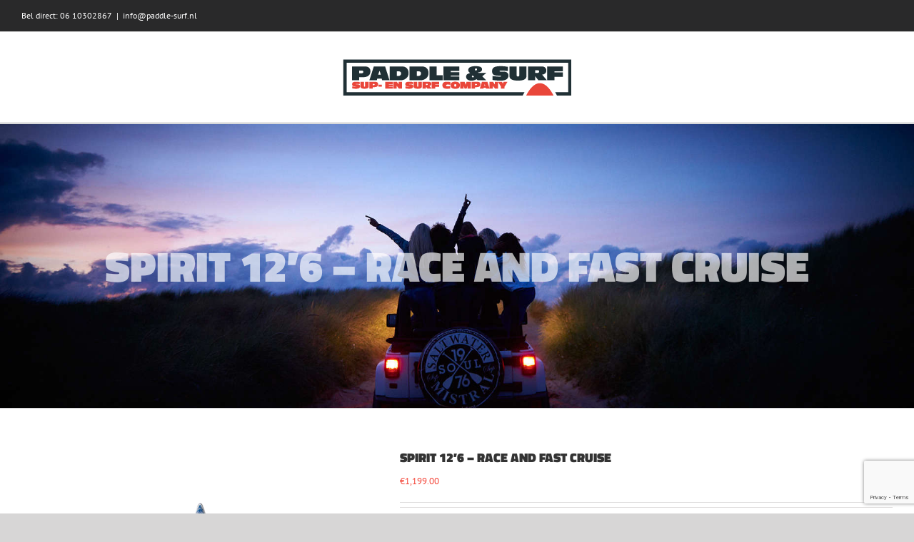

--- FILE ---
content_type: text/html; charset=UTF-8
request_url: https://www.paddle-surf.nl/product/spirit/
body_size: 18833
content:
<!DOCTYPE html>
<html class="avada-html-layout-wide avada-html-header-position-top awb-scroll" lang="nl-NL" prefix="og: http://ogp.me/ns# fb: http://ogp.me/ns/fb#">
<head>
	<meta http-equiv="X-UA-Compatible" content="IE=edge" />
	<meta http-equiv="Content-Type" content="text/html; charset=utf-8"/>
	<meta name="viewport" content="width=device-width, initial-scale=1" />
	<meta name='robots' content='index, follow, max-image-preview:large, max-snippet:-1, max-video-preview:-1' />
	<style>img:is([sizes="auto" i], [sizes^="auto," i]) { contain-intrinsic-size: 3000px 1500px }</style>
	<script>window._wca = window._wca || [];</script>

	<!-- This site is optimized with the Yoast SEO plugin v26.8 - https://yoast.com/product/yoast-seo-wordpress/ -->
	<title>SPIRIT 12&#039;6 - RACE AND FAST CRUISE - PaddleSurf</title>
	<link rel="canonical" href="https://www.paddle-surf.nl/product/spirit/" />
	<meta property="og:locale" content="nl_NL" />
	<meta property="og:type" content="article" />
	<meta property="og:title" content="SPIRIT 12&#039;6 - RACE AND FAST CRUISE - PaddleSurf" />
	<meta property="og:description" content="Maatvoering(en): SPIRIT 12&#039;6 - RACE AND FAST CRUISE (smal)  Spirit 12’6 x 28 x 6 inches staat gelijk aan 385 cm x 71 cm x 15 cm (L x B x H)  Volume: 324 liter  Gewicht: 10 kg  Doelgroep: Inflatable Raceboard of Tour supper die snelheid belangrijk vindt  Gewichtsadvies supper: &lt; 85 kg  &nbsp;  Maatvoering(en): SPIRIT 12&#039;6 - RACE AND FAST CRUISE (breed)  Spirit 12’6 x 30 x 6 inches staat gelijk aan 385 cm x 77 cm x 15 cm (L x B x H)  Volume: 344 liter  Gewicht: 10 kg  Doelgroep: Inflatable Raceboard of Tour supper die snelheid belangrijk vindt  Gewichtsadvies supper: &lt; 95 kg  &nbsp;" />
	<meta property="og:url" content="https://www.paddle-surf.nl/product/spirit/" />
	<meta property="og:site_name" content="PaddleSurf" />
	<meta property="article:modified_time" content="2020-12-28T20:51:56+00:00" />
	<meta property="og:image" content="https://i0.wp.com/www.paddle-surf.nl/wp-content/uploads/2018/05/Spirit.png?fit=1024%2C1024&ssl=1" />
	<meta property="og:image:width" content="1024" />
	<meta property="og:image:height" content="1024" />
	<meta property="og:image:type" content="image/png" />
	<meta name="twitter:card" content="summary_large_image" />
	<script type="application/ld+json" class="yoast-schema-graph">{"@context":"https://schema.org","@graph":[{"@type":"WebPage","@id":"https://www.paddle-surf.nl/product/spirit/","url":"https://www.paddle-surf.nl/product/spirit/","name":"SPIRIT 12'6 - RACE AND FAST CRUISE - PaddleSurf","isPartOf":{"@id":"https://www.paddle-surf.nl/#website"},"primaryImageOfPage":{"@id":"https://www.paddle-surf.nl/product/spirit/#primaryimage"},"image":{"@id":"https://www.paddle-surf.nl/product/spirit/#primaryimage"},"thumbnailUrl":"https://i0.wp.com/www.paddle-surf.nl/wp-content/uploads/2018/05/Spirit.png?fit=1024%2C1024&ssl=1","datePublished":"2018-05-29T17:31:33+00:00","dateModified":"2020-12-28T20:51:56+00:00","breadcrumb":{"@id":"https://www.paddle-surf.nl/product/spirit/#breadcrumb"},"inLanguage":"nl-NL","potentialAction":[{"@type":"ReadAction","target":["https://www.paddle-surf.nl/product/spirit/"]}]},{"@type":"ImageObject","inLanguage":"nl-NL","@id":"https://www.paddle-surf.nl/product/spirit/#primaryimage","url":"https://i0.wp.com/www.paddle-surf.nl/wp-content/uploads/2018/05/Spirit.png?fit=1024%2C1024&ssl=1","contentUrl":"https://i0.wp.com/www.paddle-surf.nl/wp-content/uploads/2018/05/Spirit.png?fit=1024%2C1024&ssl=1","width":1024,"height":1024},{"@type":"BreadcrumbList","@id":"https://www.paddle-surf.nl/product/spirit/#breadcrumb","itemListElement":[{"@type":"ListItem","position":1,"name":"Home","item":"https://www.paddle-surf.nl/"},{"@type":"ListItem","position":2,"name":"Shop","item":"https://www.paddle-surf.nl/shop/"},{"@type":"ListItem","position":3,"name":"SPIRIT 12&#8217;6 &#8211; RACE AND FAST CRUISE"}]},{"@type":"WebSite","@id":"https://www.paddle-surf.nl/#website","url":"https://www.paddle-surf.nl/","name":"PaddleSurf","description":"Sup- en surf company - voor suplessen en supboards","potentialAction":[{"@type":"SearchAction","target":{"@type":"EntryPoint","urlTemplate":"https://www.paddle-surf.nl/?s={search_term_string}"},"query-input":{"@type":"PropertyValueSpecification","valueRequired":true,"valueName":"search_term_string"}}],"inLanguage":"nl-NL"}]}</script>
	<!-- / Yoast SEO plugin. -->


<link rel='dns-prefetch' href='//stats.wp.com' />
<link rel='dns-prefetch' href='//secure.gravatar.com' />
<link rel='dns-prefetch' href='//v0.wordpress.com' />
<link rel='preconnect' href='//i0.wp.com' />
<link rel="alternate" type="application/rss+xml" title="PaddleSurf &raquo; feed" href="https://www.paddle-surf.nl/feed/" />
<link rel="alternate" type="text/calendar" title="PaddleSurf &raquo; iCal Feed" href="https://www.paddle-surf.nl/events/?ical=1" />
					<link rel="shortcut icon" href="https://www.paddle-surf.nl/wp-content/uploads/2018/05/Fav_64.jpg" type="image/x-icon" />
		
					<!-- Apple Touch Icon -->
			<link rel="apple-touch-icon" sizes="180x180" href="https://www.paddle-surf.nl/wp-content/uploads/2018/05/Fav_114.jpg">
		
					<!-- Android Icon -->
			<link rel="icon" sizes="192x192" href="https://www.paddle-surf.nl/wp-content/uploads/2018/05/Fav_57.jpg">
		
					<!-- MS Edge Icon -->
			<meta name="msapplication-TileImage" content="https://www.paddle-surf.nl/wp-content/uploads/2018/05/Fav_72.jpg">
				
		<meta property="og:title" content="SPIRIT 12&#039;6 - RACE AND FAST CRUISE"/>
		<meta property="og:type" content="article"/>
		<meta property="og:url" content="https://www.paddle-surf.nl/product/spirit/"/>
		<meta property="og:site_name" content="PaddleSurf"/>
		<meta property="og:description" content="De SPIRIT 12&#039;6 - RACE AND FAST CRUISE boards combineren snelheid en elegantie in een nieuwe generatie snelle race- of cruise-ontwerpen. Er is veel stabiliteit terwijl je daarvoor minimale snelheid opoffert. De Spirit vaart of glijdt volgens de eigenschappen van een snel raceboard. De sterke Mistral retro-kleuren maken dit een klassieker onder de variëteit van"/>

									<meta property="og:image" content="https://i0.wp.com/www.paddle-surf.nl/wp-content/uploads/2018/05/Spirit.png?fit=1024%2C1024&amp;ssl=1"/>
									<!-- This site uses the Google Analytics by MonsterInsights plugin v9.11.1 - Using Analytics tracking - https://www.monsterinsights.com/ -->
		<!-- Opmerking: MonsterInsights is momenteel niet geconfigureerd op deze site. De site eigenaar moet authenticeren met Google Analytics in de MonsterInsights instellingen scherm. -->
					<!-- No tracking code set -->
				<!-- / Google Analytics by MonsterInsights -->
		<script type="text/javascript">
/* <![CDATA[ */
window._wpemojiSettings = {"baseUrl":"https:\/\/s.w.org\/images\/core\/emoji\/16.0.1\/72x72\/","ext":".png","svgUrl":"https:\/\/s.w.org\/images\/core\/emoji\/16.0.1\/svg\/","svgExt":".svg","source":{"concatemoji":"https:\/\/www.paddle-surf.nl\/wp-includes\/js\/wp-emoji-release.min.js?ver=346a7481e4462ce079ccfef5e059bd07"}};
/*! This file is auto-generated */
!function(s,n){var o,i,e;function c(e){try{var t={supportTests:e,timestamp:(new Date).valueOf()};sessionStorage.setItem(o,JSON.stringify(t))}catch(e){}}function p(e,t,n){e.clearRect(0,0,e.canvas.width,e.canvas.height),e.fillText(t,0,0);var t=new Uint32Array(e.getImageData(0,0,e.canvas.width,e.canvas.height).data),a=(e.clearRect(0,0,e.canvas.width,e.canvas.height),e.fillText(n,0,0),new Uint32Array(e.getImageData(0,0,e.canvas.width,e.canvas.height).data));return t.every(function(e,t){return e===a[t]})}function u(e,t){e.clearRect(0,0,e.canvas.width,e.canvas.height),e.fillText(t,0,0);for(var n=e.getImageData(16,16,1,1),a=0;a<n.data.length;a++)if(0!==n.data[a])return!1;return!0}function f(e,t,n,a){switch(t){case"flag":return n(e,"\ud83c\udff3\ufe0f\u200d\u26a7\ufe0f","\ud83c\udff3\ufe0f\u200b\u26a7\ufe0f")?!1:!n(e,"\ud83c\udde8\ud83c\uddf6","\ud83c\udde8\u200b\ud83c\uddf6")&&!n(e,"\ud83c\udff4\udb40\udc67\udb40\udc62\udb40\udc65\udb40\udc6e\udb40\udc67\udb40\udc7f","\ud83c\udff4\u200b\udb40\udc67\u200b\udb40\udc62\u200b\udb40\udc65\u200b\udb40\udc6e\u200b\udb40\udc67\u200b\udb40\udc7f");case"emoji":return!a(e,"\ud83e\udedf")}return!1}function g(e,t,n,a){var r="undefined"!=typeof WorkerGlobalScope&&self instanceof WorkerGlobalScope?new OffscreenCanvas(300,150):s.createElement("canvas"),o=r.getContext("2d",{willReadFrequently:!0}),i=(o.textBaseline="top",o.font="600 32px Arial",{});return e.forEach(function(e){i[e]=t(o,e,n,a)}),i}function t(e){var t=s.createElement("script");t.src=e,t.defer=!0,s.head.appendChild(t)}"undefined"!=typeof Promise&&(o="wpEmojiSettingsSupports",i=["flag","emoji"],n.supports={everything:!0,everythingExceptFlag:!0},e=new Promise(function(e){s.addEventListener("DOMContentLoaded",e,{once:!0})}),new Promise(function(t){var n=function(){try{var e=JSON.parse(sessionStorage.getItem(o));if("object"==typeof e&&"number"==typeof e.timestamp&&(new Date).valueOf()<e.timestamp+604800&&"object"==typeof e.supportTests)return e.supportTests}catch(e){}return null}();if(!n){if("undefined"!=typeof Worker&&"undefined"!=typeof OffscreenCanvas&&"undefined"!=typeof URL&&URL.createObjectURL&&"undefined"!=typeof Blob)try{var e="postMessage("+g.toString()+"("+[JSON.stringify(i),f.toString(),p.toString(),u.toString()].join(",")+"));",a=new Blob([e],{type:"text/javascript"}),r=new Worker(URL.createObjectURL(a),{name:"wpTestEmojiSupports"});return void(r.onmessage=function(e){c(n=e.data),r.terminate(),t(n)})}catch(e){}c(n=g(i,f,p,u))}t(n)}).then(function(e){for(var t in e)n.supports[t]=e[t],n.supports.everything=n.supports.everything&&n.supports[t],"flag"!==t&&(n.supports.everythingExceptFlag=n.supports.everythingExceptFlag&&n.supports[t]);n.supports.everythingExceptFlag=n.supports.everythingExceptFlag&&!n.supports.flag,n.DOMReady=!1,n.readyCallback=function(){n.DOMReady=!0}}).then(function(){return e}).then(function(){var e;n.supports.everything||(n.readyCallback(),(e=n.source||{}).concatemoji?t(e.concatemoji):e.wpemoji&&e.twemoji&&(t(e.twemoji),t(e.wpemoji)))}))}((window,document),window._wpemojiSettings);
/* ]]> */
</script>
<link rel='stylesheet' id='jetpack_related-posts-css' href='https://www.paddle-surf.nl/wp-content/plugins/jetpack/modules/related-posts/related-posts.css?ver=20240116' type='text/css' media='all' />
<style id='wp-emoji-styles-inline-css' type='text/css'>

	img.wp-smiley, img.emoji {
		display: inline !important;
		border: none !important;
		box-shadow: none !important;
		height: 1em !important;
		width: 1em !important;
		margin: 0 0.07em !important;
		vertical-align: -0.1em !important;
		background: none !important;
		padding: 0 !important;
	}
</style>
<link rel='stylesheet' id='mediaelement-css' href='https://www.paddle-surf.nl/wp-includes/js/mediaelement/mediaelementplayer-legacy.min.css?ver=4.2.17' type='text/css' media='all' />
<link rel='stylesheet' id='wp-mediaelement-css' href='https://www.paddle-surf.nl/wp-includes/js/mediaelement/wp-mediaelement.min.css?ver=346a7481e4462ce079ccfef5e059bd07' type='text/css' media='all' />
<style id='jetpack-sharing-buttons-style-inline-css' type='text/css'>
.jetpack-sharing-buttons__services-list{display:flex;flex-direction:row;flex-wrap:wrap;gap:0;list-style-type:none;margin:5px;padding:0}.jetpack-sharing-buttons__services-list.has-small-icon-size{font-size:12px}.jetpack-sharing-buttons__services-list.has-normal-icon-size{font-size:16px}.jetpack-sharing-buttons__services-list.has-large-icon-size{font-size:24px}.jetpack-sharing-buttons__services-list.has-huge-icon-size{font-size:36px}@media print{.jetpack-sharing-buttons__services-list{display:none!important}}.editor-styles-wrapper .wp-block-jetpack-sharing-buttons{gap:0;padding-inline-start:0}ul.jetpack-sharing-buttons__services-list.has-background{padding:1.25em 2.375em}
</style>
<link rel='stylesheet' id='contact-form-7-css' href='https://www.paddle-surf.nl/wp-content/plugins/contact-form-7/includes/css/styles.css?ver=6.1.4' type='text/css' media='all' />
<link rel='stylesheet' id='photoswipe-lib-css' href='https://www.paddle-surf.nl/wp-content/plugins/photo-swipe/lib/photoswipe.css?ver=4.1.1.1' type='text/css' media='all' />
<link rel='stylesheet' id='photoswipe-default-skin-css' href='https://www.paddle-surf.nl/wp-content/plugins/photo-swipe/lib/default-skin/default-skin.css?ver=4.1.1.1' type='text/css' media='all' />
<link rel='stylesheet' id='rs-plugin-settings-css' href='https://www.paddle-surf.nl/wp-content/plugins/revslider/public/assets/css/rs6.css?ver=6.2.23' type='text/css' media='all' />
<style id='rs-plugin-settings-inline-css' type='text/css'>
#rs-demo-id {}
</style>
<style id='woocommerce-inline-inline-css' type='text/css'>
.woocommerce form .form-row .required { visibility: visible; }
</style>
<link rel='stylesheet' id='ywctm-frontend-css' href='https://www.paddle-surf.nl/wp-content/plugins/yith-woocommerce-catalog-mode/assets/css/frontend.min.css?ver=2.52.0' type='text/css' media='all' />
<style id='ywctm-frontend-inline-css' type='text/css'>
form.cart button.single_add_to_cart_button, .ppc-button-wrapper, .wc-ppcp-paylater-msg__container, form.cart .quantity, .widget.woocommerce.widget_shopping_cart{display: none !important}
</style>
<link rel='stylesheet' id='fusion-dynamic-css-css' href='https://www.paddle-surf.nl/wp-content/uploads/fusion-styles/d30bbdab87ce9dc58d50f7ce7ede710e.min.css?ver=3.11.2' type='text/css' media='all' />
<script type="text/javascript" id="jetpack_related-posts-js-extra">
/* <![CDATA[ */
var related_posts_js_options = {"post_heading":"h4"};
/* ]]> */
</script>
<script type="text/javascript" src="https://www.paddle-surf.nl/wp-content/plugins/jetpack/_inc/build/related-posts/related-posts.min.js?ver=20240116" id="jetpack_related-posts-js"></script>
<script type="text/javascript" src="https://www.paddle-surf.nl/wp-content/plugins/photo-swipe/lib/photoswipe.min.js?ver=4.1.1.1" id="photoswipe-lib-js"></script>
<script type="text/javascript" src="https://www.paddle-surf.nl/wp-includes/js/jquery/jquery.min.js?ver=3.7.1" id="jquery-core-js"></script>
<script type="text/javascript" src="https://www.paddle-surf.nl/wp-includes/js/jquery/jquery-migrate.min.js?ver=3.4.1" id="jquery-migrate-js"></script>
<script type="text/javascript" src="https://www.paddle-surf.nl/wp-content/plugins/revslider/public/assets/js/rbtools.min.js?ver=6.2.23" id="tp-tools-js"></script>
<script type="text/javascript" src="https://www.paddle-surf.nl/wp-content/plugins/revslider/public/assets/js/rs6.min.js?ver=6.2.23" id="revmin-js"></script>
<script type="text/javascript" src="https://www.paddle-surf.nl/wp-content/plugins/woocommerce/assets/js/jquery-blockui/jquery.blockUI.min.js?ver=2.7.0-wc.10.4.3" id="wc-jquery-blockui-js" defer="defer" data-wp-strategy="defer"></script>
<script type="text/javascript" id="wc-add-to-cart-js-extra">
/* <![CDATA[ */
var wc_add_to_cart_params = {"ajax_url":"\/wp-admin\/admin-ajax.php","wc_ajax_url":"\/?wc-ajax=%%endpoint%%","i18n_view_cart":"Bekijk winkelwagen","cart_url":"https:\/\/www.paddle-surf.nl\/winkelmand\/","is_cart":"","cart_redirect_after_add":"no"};
/* ]]> */
</script>
<script type="text/javascript" src="https://www.paddle-surf.nl/wp-content/plugins/woocommerce/assets/js/frontend/add-to-cart.min.js?ver=10.4.3" id="wc-add-to-cart-js" defer="defer" data-wp-strategy="defer"></script>
<script type="text/javascript" src="https://www.paddle-surf.nl/wp-content/plugins/woocommerce/assets/js/flexslider/jquery.flexslider.min.js?ver=2.7.2-wc.10.4.3" id="wc-flexslider-js" defer="defer" data-wp-strategy="defer"></script>
<script type="text/javascript" id="wc-single-product-js-extra">
/* <![CDATA[ */
var wc_single_product_params = {"i18n_required_rating_text":"Selecteer een waardering","i18n_rating_options":["1 van de 5 sterren","2 van de 5 sterren","3 van de 5 sterren","4 van de 5 sterren","5 van de 5 sterren"],"i18n_product_gallery_trigger_text":"Afbeeldinggalerij in volledig scherm bekijken","review_rating_required":"yes","flexslider":{"rtl":false,"animation":"slide","smoothHeight":true,"directionNav":true,"controlNav":"thumbnails","slideshow":false,"animationSpeed":500,"animationLoop":true,"allowOneSlide":false},"zoom_enabled":"","zoom_options":[],"photoswipe_enabled":"","photoswipe_options":{"shareEl":false,"closeOnScroll":false,"history":false,"hideAnimationDuration":0,"showAnimationDuration":0},"flexslider_enabled":"1"};
/* ]]> */
</script>
<script type="text/javascript" src="https://www.paddle-surf.nl/wp-content/plugins/woocommerce/assets/js/frontend/single-product.min.js?ver=10.4.3" id="wc-single-product-js" defer="defer" data-wp-strategy="defer"></script>
<script type="text/javascript" src="https://www.paddle-surf.nl/wp-content/plugins/woocommerce/assets/js/js-cookie/js.cookie.min.js?ver=2.1.4-wc.10.4.3" id="wc-js-cookie-js" defer="defer" data-wp-strategy="defer"></script>
<script type="text/javascript" id="woocommerce-js-extra">
/* <![CDATA[ */
var woocommerce_params = {"ajax_url":"\/wp-admin\/admin-ajax.php","wc_ajax_url":"\/?wc-ajax=%%endpoint%%","i18n_password_show":"Wachtwoord weergeven","i18n_password_hide":"Wachtwoord verbergen"};
/* ]]> */
</script>
<script type="text/javascript" src="https://www.paddle-surf.nl/wp-content/plugins/woocommerce/assets/js/frontend/woocommerce.min.js?ver=10.4.3" id="woocommerce-js" defer="defer" data-wp-strategy="defer"></script>
<script type="text/javascript" src="https://stats.wp.com/s-202604.js" id="woocommerce-analytics-js" defer="defer" data-wp-strategy="defer"></script>
<link rel="https://api.w.org/" href="https://www.paddle-surf.nl/wp-json/" /><link rel="alternate" title="JSON" type="application/json" href="https://www.paddle-surf.nl/wp-json/wp/v2/product/216" /><link rel="alternate" title="oEmbed (JSON)" type="application/json+oembed" href="https://www.paddle-surf.nl/wp-json/oembed/1.0/embed?url=https%3A%2F%2Fwww.paddle-surf.nl%2Fproduct%2Fspirit%2F" />
<link rel="alternate" title="oEmbed (XML)" type="text/xml+oembed" href="https://www.paddle-surf.nl/wp-json/oembed/1.0/embed?url=https%3A%2F%2Fwww.paddle-surf.nl%2Fproduct%2Fspirit%2F&#038;format=xml" />
<meta name="tec-api-version" content="v1"><meta name="tec-api-origin" content="https://www.paddle-surf.nl"><link rel="alternate" href="https://www.paddle-surf.nl/wp-json/tribe/events/v1/" />	<style>img#wpstats{display:none}</style>
		<style type="text/css" id="css-fb-visibility">@media screen and (max-width: 640px){.fusion-no-small-visibility{display:none !important;}body .sm-text-align-center{text-align:center !important;}body .sm-text-align-left{text-align:left !important;}body .sm-text-align-right{text-align:right !important;}body .sm-flex-align-center{justify-content:center !important;}body .sm-flex-align-flex-start{justify-content:flex-start !important;}body .sm-flex-align-flex-end{justify-content:flex-end !important;}body .sm-mx-auto{margin-left:auto !important;margin-right:auto !important;}body .sm-ml-auto{margin-left:auto !important;}body .sm-mr-auto{margin-right:auto !important;}body .fusion-absolute-position-small{position:absolute;top:auto;width:100%;}.awb-sticky.awb-sticky-small{ position: sticky; top: var(--awb-sticky-offset,0); }}@media screen and (min-width: 641px) and (max-width: 1024px){.fusion-no-medium-visibility{display:none !important;}body .md-text-align-center{text-align:center !important;}body .md-text-align-left{text-align:left !important;}body .md-text-align-right{text-align:right !important;}body .md-flex-align-center{justify-content:center !important;}body .md-flex-align-flex-start{justify-content:flex-start !important;}body .md-flex-align-flex-end{justify-content:flex-end !important;}body .md-mx-auto{margin-left:auto !important;margin-right:auto !important;}body .md-ml-auto{margin-left:auto !important;}body .md-mr-auto{margin-right:auto !important;}body .fusion-absolute-position-medium{position:absolute;top:auto;width:100%;}.awb-sticky.awb-sticky-medium{ position: sticky; top: var(--awb-sticky-offset,0); }}@media screen and (min-width: 1025px){.fusion-no-large-visibility{display:none !important;}body .lg-text-align-center{text-align:center !important;}body .lg-text-align-left{text-align:left !important;}body .lg-text-align-right{text-align:right !important;}body .lg-flex-align-center{justify-content:center !important;}body .lg-flex-align-flex-start{justify-content:flex-start !important;}body .lg-flex-align-flex-end{justify-content:flex-end !important;}body .lg-mx-auto{margin-left:auto !important;margin-right:auto !important;}body .lg-ml-auto{margin-left:auto !important;}body .lg-mr-auto{margin-right:auto !important;}body .fusion-absolute-position-large{position:absolute;top:auto;width:100%;}.awb-sticky.awb-sticky-large{ position: sticky; top: var(--awb-sticky-offset,0); }}</style>	<noscript><style>.woocommerce-product-gallery{ opacity: 1 !important; }</style></noscript>
	<meta name="generator" content="Powered by Slider Revolution 6.2.23 - responsive, Mobile-Friendly Slider Plugin for WordPress with comfortable drag and drop interface." />
<script type="text/javascript">function setREVStartSize(e){
			//window.requestAnimationFrame(function() {				 
				window.RSIW = window.RSIW===undefined ? window.innerWidth : window.RSIW;	
				window.RSIH = window.RSIH===undefined ? window.innerHeight : window.RSIH;	
				try {								
					var pw = document.getElementById(e.c).parentNode.offsetWidth,
						newh;
					pw = pw===0 || isNaN(pw) ? window.RSIW : pw;
					e.tabw = e.tabw===undefined ? 0 : parseInt(e.tabw);
					e.thumbw = e.thumbw===undefined ? 0 : parseInt(e.thumbw);
					e.tabh = e.tabh===undefined ? 0 : parseInt(e.tabh);
					e.thumbh = e.thumbh===undefined ? 0 : parseInt(e.thumbh);
					e.tabhide = e.tabhide===undefined ? 0 : parseInt(e.tabhide);
					e.thumbhide = e.thumbhide===undefined ? 0 : parseInt(e.thumbhide);
					e.mh = e.mh===undefined || e.mh=="" || e.mh==="auto" ? 0 : parseInt(e.mh,0);		
					if(e.layout==="fullscreen" || e.l==="fullscreen") 						
						newh = Math.max(e.mh,window.RSIH);					
					else{					
						e.gw = Array.isArray(e.gw) ? e.gw : [e.gw];
						for (var i in e.rl) if (e.gw[i]===undefined || e.gw[i]===0) e.gw[i] = e.gw[i-1];					
						e.gh = e.el===undefined || e.el==="" || (Array.isArray(e.el) && e.el.length==0)? e.gh : e.el;
						e.gh = Array.isArray(e.gh) ? e.gh : [e.gh];
						for (var i in e.rl) if (e.gh[i]===undefined || e.gh[i]===0) e.gh[i] = e.gh[i-1];
											
						var nl = new Array(e.rl.length),
							ix = 0,						
							sl;					
						e.tabw = e.tabhide>=pw ? 0 : e.tabw;
						e.thumbw = e.thumbhide>=pw ? 0 : e.thumbw;
						e.tabh = e.tabhide>=pw ? 0 : e.tabh;
						e.thumbh = e.thumbhide>=pw ? 0 : e.thumbh;					
						for (var i in e.rl) nl[i] = e.rl[i]<window.RSIW ? 0 : e.rl[i];
						sl = nl[0];									
						for (var i in nl) if (sl>nl[i] && nl[i]>0) { sl = nl[i]; ix=i;}															
						var m = pw>(e.gw[ix]+e.tabw+e.thumbw) ? 1 : (pw-(e.tabw+e.thumbw)) / (e.gw[ix]);					
						newh =  (e.gh[ix] * m) + (e.tabh + e.thumbh);
					}				
					if(window.rs_init_css===undefined) window.rs_init_css = document.head.appendChild(document.createElement("style"));					
					document.getElementById(e.c).height = newh+"px";
					window.rs_init_css.innerHTML += "#"+e.c+"_wrapper { height: "+newh+"px }";				
				} catch(e){
					console.log("Failure at Presize of Slider:" + e)
				}					   
			//});
		  };</script>
		<script type="text/javascript">
			var doc = document.documentElement;
			doc.setAttribute( 'data-useragent', navigator.userAgent );
		</script>
		
	</head>

<body data-rsssl=1 class="wp-singular product-template-default single single-product postid-216 wp-theme-Avada theme-Avada woocommerce woocommerce-page woocommerce-no-js tribe-no-js fusion-image-hovers fusion-pagination-sizing fusion-button_type-flat fusion-button_span-no fusion-button_gradient-linear avada-image-rollover-circle-yes avada-image-rollover-no fusion-body ltr fusion-sticky-header no-tablet-sticky-header no-mobile-sticky-header no-mobile-slidingbar no-mobile-totop fusion-disable-outline fusion-sub-menu-fade mobile-logo-pos-center layout-wide-mode avada-has-boxed-modal-shadow-none layout-scroll-offset-full avada-has-zero-margin-offset-top fusion-top-header menu-text-align-center fusion-woo-product-design-clean fusion-woo-shop-page-columns-4 fusion-woo-related-columns-4 fusion-woo-archive-page-columns-3 avada-has-woo-gallery-disabled woo-sale-badge-circle woo-outofstock-badge-top_bar mobile-menu-design-modern fusion-show-pagination-text fusion-header-layout-v5 avada-responsive avada-footer-fx-none avada-menu-highlight-style-bar fusion-search-form-classic fusion-main-menu-search-overlay fusion-avatar-square avada-dropdown-styles avada-blog-layout-large avada-blog-archive-layout-large avada-ec-not-100-width avada-ec-meta-layout-sidebar avada-header-shadow-no avada-menu-icon-position-left avada-has-megamenu-shadow avada-has-mainmenu-dropdown-divider avada-has-pagetitle-100-width avada-has-pagetitle-bg-full avada-has-main-nav-search-icon avada-has-breadcrumb-mobile-hidden avada-has-titlebar-bar_and_content avada-has-pagination-padding avada-flyout-menu-direction-fade avada-ec-views-v2" data-awb-post-id="216">
		<a class="skip-link screen-reader-text" href="#content">Ga naar inhoud</a>

	<div id="boxed-wrapper">
		
		<div id="wrapper" class="fusion-wrapper">
			<div id="home" style="position:relative;top:-1px;"></div>
							
					
			<header class="fusion-header-wrapper">
				<div class="fusion-header-v5 fusion-logo-alignment fusion-logo-center fusion-sticky-menu- fusion-sticky-logo-1 fusion-mobile-logo-1 fusion-sticky-menu-only fusion-header-menu-align-center fusion-mobile-menu-design-modern">
					
<div class="fusion-secondary-header">
	<div class="fusion-row">
					<div class="fusion-alignleft">
				<div class="fusion-contact-info"><span class="fusion-contact-info-phone-number">Bel direct: 06 10302867</span><span class="fusion-header-separator">|</span><span class="fusion-contact-info-email-address"><a href="mailto:&#105;&#110;f&#111;&#64;&#112;&#97;ddl&#101;-su&#114;&#102;.&#110;l">&#105;&#110;f&#111;&#64;&#112;&#97;ddl&#101;-su&#114;&#102;.&#110;l</a></span></div>			</div>
							<div class="fusion-alignright">
				<nav class="fusion-secondary-menu" role="navigation" aria-label="Secondary Menu"></nav>			</div>
			</div>
</div>
<div class="fusion-header-sticky-height"></div>
<div class="fusion-sticky-header-wrapper"> <!-- start fusion sticky header wrapper -->
	<div class="fusion-header">
		<div class="fusion-row">
							<div class="fusion-logo" data-margin-top="15px" data-margin-bottom="15px" data-margin-left="0px" data-margin-right="0px">
			<a class="fusion-logo-link"  href="https://www.paddle-surf.nl/" >

						<!-- standard logo -->
			<img src="https://www.paddle-surf.nl/wp-content/uploads/2018/05/PaddleSurf_320_MOB.png" srcset="https://www.paddle-surf.nl/wp-content/uploads/2018/05/PaddleSurf_320_MOB.png 1x, https://www.paddle-surf.nl/wp-content/uploads/2018/05/PaddleSurf_640_MOB.png 2x" width="320" height="96" style="max-height:96px;height:auto;" alt="PaddleSurf Logo" data-retina_logo_url="https://www.paddle-surf.nl/wp-content/uploads/2018/05/PaddleSurf_640_MOB.png" class="fusion-standard-logo" />

											<!-- mobile logo -->
				<img src="https://www.paddle-surf.nl/wp-content/uploads/2018/05/PaddleSurf_240_MOB_NB.png" srcset="https://www.paddle-surf.nl/wp-content/uploads/2018/05/PaddleSurf_240_MOB_NB.png 1x, https://www.paddle-surf.nl/wp-content/uploads/2018/05/PaddleSurf_480_MOB_NB.png 2x" width="240" height="38" style="max-height:38px;height:auto;" alt="PaddleSurf Logo" data-retina_logo_url="https://www.paddle-surf.nl/wp-content/uploads/2018/05/PaddleSurf_480_MOB_NB.png" class="fusion-mobile-logo" />
			
											<!-- sticky header logo -->
				<img src="https://www.paddle-surf.nl/wp-content/uploads/2018/05/PaddleSurf_320.png" srcset="https://www.paddle-surf.nl/wp-content/uploads/2018/05/PaddleSurf_320.png 1x, https://www.paddle-surf.nl/wp-content/uploads/2018/05/PaddleSurf_640.png 2x" width="320" height="51" style="max-height:51px;height:auto;" alt="PaddleSurf Logo" data-retina_logo_url="https://www.paddle-surf.nl/wp-content/uploads/2018/05/PaddleSurf_640.png" class="fusion-sticky-logo" />
					</a>
		</div>
										
					</div>
	</div>
	<div class="fusion-secondary-main-menu">
		<div class="fusion-row">
			<nav class="fusion-main-menu" aria-label="Main Menu"><div class="fusion-overlay-search">		<form role="search" class="searchform fusion-search-form  fusion-search-form-classic" method="get" action="https://www.paddle-surf.nl/">
			<div class="fusion-search-form-content">

				
				<div class="fusion-search-field search-field">
					<label><span class="screen-reader-text">Zoeken naar:</span>
													<input type="search" value="" name="s" class="s" placeholder="Zoeken..." required aria-required="true" aria-label="Zoeken..."/>
											</label>
				</div>
				<div class="fusion-search-button search-button">
					<input type="submit" class="fusion-search-submit searchsubmit" aria-label="Zoeken" value="&#xf002;" />
									</div>

				
			</div>


			
		</form>
		<div class="fusion-search-spacer"></div><a href="#" role="button" aria-label="Close Search" class="fusion-close-search"></a></div></nav>
<nav class="fusion-mobile-nav-holder fusion-mobile-menu-text-align-left" aria-label="Main Menu Mobile"></nav>

					</div>
	</div>
</div> <!-- end fusion sticky header wrapper -->
				</div>
				<div class="fusion-clearfix"></div>
			</header>
								
							<div id="sliders-container" class="fusion-slider-visibility">
					</div>
				
					
							
			<section class="avada-page-titlebar-wrapper" aria-label="Pagina titel balk">
	<div class="fusion-page-title-bar fusion-page-title-bar-breadcrumbs fusion-page-title-bar-center">
		<div class="fusion-page-title-row">
			<div class="fusion-page-title-wrapper">
				<div class="fusion-page-title-captions">

																							<h1 class="entry-title">SPIRIT 12&#8217;6 &#8211; RACE AND FAST CRUISE</h1>

											
																
				</div>

				
			</div>
		</div>
	</div>
</section>

						<main id="main" class="clearfix ">
				<div class="fusion-row" style="">

			<div class="woocommerce-container">
			<section id="content" class="" style="width: 100%;">
		
					
			<div class="woocommerce-notices-wrapper"></div><div id="product-216" class="product type-product post-216 status-publish first instock product_cat-inflatables product_cat-spirit-126-race-and-fast-cruise has-post-thumbnail taxable shipping-taxable purchasable product-type-simple product-grid-view">

	<div class="avada-single-product-gallery-wrapper avada-product-images-global avada-product-images-thumbnails-bottom">
<div class="woocommerce-product-gallery woocommerce-product-gallery--with-images woocommerce-product-gallery--columns-4 images avada-product-gallery" data-columns="4" style="opacity: 0; transition: opacity .25s ease-in-out;">
	<div class="woocommerce-product-gallery__wrapper">
		<div data-thumb="https://i0.wp.com/www.paddle-surf.nl/wp-content/uploads/2018/05/Spirit.png?fit=100%2C100&#038;ssl=1" data-thumb-alt="SPIRIT 12&#039;6 - RACE AND FAST CRUISE" data-thumb-srcset="https://i0.wp.com/www.paddle-surf.nl/wp-content/uploads/2018/05/Spirit.png?resize=66%2C66&amp;ssl=1 66w, https://i0.wp.com/www.paddle-surf.nl/wp-content/uploads/2018/05/Spirit.png?resize=100%2C100&amp;ssl=1 100w, https://i0.wp.com/www.paddle-surf.nl/wp-content/uploads/2018/05/Spirit.png?resize=150%2C150&amp;ssl=1 150w, https://i0.wp.com/www.paddle-surf.nl/wp-content/uploads/2018/05/Spirit.png?resize=200%2C200&amp;ssl=1 200w, https://i0.wp.com/www.paddle-surf.nl/wp-content/uploads/2018/05/Spirit.png?resize=300%2C300&amp;ssl=1 300w, https://i0.wp.com/www.paddle-surf.nl/wp-content/uploads/2018/05/Spirit.png?resize=400%2C400&amp;ssl=1 400w, https://i0.wp.com/www.paddle-surf.nl/wp-content/uploads/2018/05/Spirit.png?resize=500%2C500&amp;ssl=1 500w, https://i0.wp.com/www.paddle-surf.nl/wp-content/uploads/2018/05/Spirit.png?resize=600%2C600&amp;ssl=1 600w, https://i0.wp.com/www.paddle-surf.nl/wp-content/uploads/2018/05/Spirit.png?resize=700%2C700&amp;ssl=1 700w, https://i0.wp.com/www.paddle-surf.nl/wp-content/uploads/2018/05/Spirit.png?resize=768%2C768&amp;ssl=1 768w, https://i0.wp.com/www.paddle-surf.nl/wp-content/uploads/2018/05/Spirit.png?resize=800%2C800&amp;ssl=1 800w, https://i0.wp.com/www.paddle-surf.nl/wp-content/uploads/2018/05/Spirit.png?fit=1024%2C1024&amp;ssl=1 1024w"  data-thumb-sizes="(max-width: 100px) 100vw, 100px" class="woocommerce-product-gallery__image"><a href="https://i0.wp.com/www.paddle-surf.nl/wp-content/uploads/2018/05/Spirit.png?fit=1024%2C1024&#038;ssl=1"><img width="700" height="700" src="https://www.paddle-surf.nl/wp-content/uploads/2018/05/Spirit.png" class="wp-post-image" alt="SPIRIT 12&#039;6 - RACE AND FAST CRUISE" data-caption="" data-src="https://i0.wp.com/www.paddle-surf.nl/wp-content/uploads/2018/05/Spirit.png?fit=1024%2C1024&#038;ssl=1" data-large_image="https://i0.wp.com/www.paddle-surf.nl/wp-content/uploads/2018/05/Spirit.png?fit=1024%2C1024&#038;ssl=1" data-large_image_width="1024" data-large_image_height="1024" decoding="async" fetchpriority="high" srcset="https://i0.wp.com/www.paddle-surf.nl/wp-content/uploads/2018/05/Spirit.png?resize=66%2C66&amp;ssl=1 66w, https://i0.wp.com/www.paddle-surf.nl/wp-content/uploads/2018/05/Spirit.png?resize=100%2C100&amp;ssl=1 100w, https://i0.wp.com/www.paddle-surf.nl/wp-content/uploads/2018/05/Spirit.png?resize=150%2C150&amp;ssl=1 150w, https://i0.wp.com/www.paddle-surf.nl/wp-content/uploads/2018/05/Spirit.png?resize=200%2C200&amp;ssl=1 200w, https://i0.wp.com/www.paddle-surf.nl/wp-content/uploads/2018/05/Spirit.png?resize=300%2C300&amp;ssl=1 300w, https://i0.wp.com/www.paddle-surf.nl/wp-content/uploads/2018/05/Spirit.png?resize=400%2C400&amp;ssl=1 400w, https://i0.wp.com/www.paddle-surf.nl/wp-content/uploads/2018/05/Spirit.png?resize=500%2C500&amp;ssl=1 500w, https://i0.wp.com/www.paddle-surf.nl/wp-content/uploads/2018/05/Spirit.png?resize=600%2C600&amp;ssl=1 600w, https://i0.wp.com/www.paddle-surf.nl/wp-content/uploads/2018/05/Spirit.png?resize=700%2C700&amp;ssl=1 700w, https://i0.wp.com/www.paddle-surf.nl/wp-content/uploads/2018/05/Spirit.png?resize=768%2C768&amp;ssl=1 768w, https://i0.wp.com/www.paddle-surf.nl/wp-content/uploads/2018/05/Spirit.png?resize=800%2C800&amp;ssl=1 800w, https://i0.wp.com/www.paddle-surf.nl/wp-content/uploads/2018/05/Spirit.png?w=1024&amp;ssl=1 1024w" sizes="(max-width: 700px) 100vw, 700px" data-attachment-id="234" data-permalink="https://www.paddle-surf.nl/?attachment_id=234" data-orig-file="https://i0.wp.com/www.paddle-surf.nl/wp-content/uploads/2018/05/Spirit.png?fit=1024%2C1024&amp;ssl=1" data-orig-size="1024,1024" data-comments-opened="0" data-image-meta="{&quot;aperture&quot;:&quot;0&quot;,&quot;credit&quot;:&quot;&quot;,&quot;camera&quot;:&quot;&quot;,&quot;caption&quot;:&quot;&quot;,&quot;created_timestamp&quot;:&quot;0&quot;,&quot;copyright&quot;:&quot;&quot;,&quot;focal_length&quot;:&quot;0&quot;,&quot;iso&quot;:&quot;0&quot;,&quot;shutter_speed&quot;:&quot;0&quot;,&quot;title&quot;:&quot;&quot;,&quot;orientation&quot;:&quot;0&quot;}" data-image-title="Spirit" data-image-description="" data-image-caption="" data-medium-file="https://i0.wp.com/www.paddle-surf.nl/wp-content/uploads/2018/05/Spirit.png?fit=300%2C300&amp;ssl=1" data-large-file="https://i0.wp.com/www.paddle-surf.nl/wp-content/uploads/2018/05/Spirit.png?fit=1024%2C1024&amp;ssl=1" /></a><a class="avada-product-gallery-lightbox-trigger" href="https://i0.wp.com/www.paddle-surf.nl/wp-content/uploads/2018/05/Spirit.png?fit=1024%2C1024&#038;ssl=1" data-rel="iLightbox[product-gallery]" alt="" data-title="Spirit" title="Spirit" data-caption=""></a></div><div data-thumb="https://i0.wp.com/www.paddle-surf.nl/wp-content/uploads/2018/05/Spirit018.jpeg?fit=100%2C75&#038;ssl=1" data-thumb-alt="SPIRIT 12&#039;6 - RACE AND FAST CRUISE - Afbeelding 2" data-thumb-srcset="https://i0.wp.com/www.paddle-surf.nl/wp-content/uploads/2018/05/Spirit018.jpeg?resize=200%2C150&amp;ssl=1 200w, https://i0.wp.com/www.paddle-surf.nl/wp-content/uploads/2018/05/Spirit018.jpeg?resize=300%2C225&amp;ssl=1 300w, https://i0.wp.com/www.paddle-surf.nl/wp-content/uploads/2018/05/Spirit018.jpeg?resize=400%2C300&amp;ssl=1 400w, https://i0.wp.com/www.paddle-surf.nl/wp-content/uploads/2018/05/Spirit018.jpeg?resize=500%2C375&amp;ssl=1 500w, https://i0.wp.com/www.paddle-surf.nl/wp-content/uploads/2018/05/Spirit018.jpeg?resize=600%2C450&amp;ssl=1 600w, https://i0.wp.com/www.paddle-surf.nl/wp-content/uploads/2018/05/Spirit018.jpeg?resize=700%2C525&amp;ssl=1 700w, https://i0.wp.com/www.paddle-surf.nl/wp-content/uploads/2018/05/Spirit018.jpeg?resize=768%2C576&amp;ssl=1 768w, https://i0.wp.com/www.paddle-surf.nl/wp-content/uploads/2018/05/Spirit018.jpeg?resize=800%2C600&amp;ssl=1 800w, https://i0.wp.com/www.paddle-surf.nl/wp-content/uploads/2018/05/Spirit018.jpeg?fit=1024%2C768&amp;ssl=1 1024w"  data-thumb-sizes="(max-width: 100px) 100vw, 100px" class="woocommerce-product-gallery__image"><a href="https://i0.wp.com/www.paddle-surf.nl/wp-content/uploads/2018/05/Spirit018.jpeg?fit=1024%2C768&#038;ssl=1"><img width="700" height="525" src="https://www.paddle-surf.nl/wp-content/uploads/2018/05/Spirit018.jpeg" class="" alt="SPIRIT 12&#039;6 - RACE AND FAST CRUISE - Afbeelding 2" data-caption="" data-src="https://i0.wp.com/www.paddle-surf.nl/wp-content/uploads/2018/05/Spirit018.jpeg?fit=1024%2C768&#038;ssl=1" data-large_image="https://i0.wp.com/www.paddle-surf.nl/wp-content/uploads/2018/05/Spirit018.jpeg?fit=1024%2C768&#038;ssl=1" data-large_image_width="1024" data-large_image_height="768" decoding="async" srcset="https://i0.wp.com/www.paddle-surf.nl/wp-content/uploads/2018/05/Spirit018.jpeg?resize=200%2C150&amp;ssl=1 200w, https://i0.wp.com/www.paddle-surf.nl/wp-content/uploads/2018/05/Spirit018.jpeg?resize=300%2C225&amp;ssl=1 300w, https://i0.wp.com/www.paddle-surf.nl/wp-content/uploads/2018/05/Spirit018.jpeg?resize=400%2C300&amp;ssl=1 400w, https://i0.wp.com/www.paddle-surf.nl/wp-content/uploads/2018/05/Spirit018.jpeg?resize=500%2C375&amp;ssl=1 500w, https://i0.wp.com/www.paddle-surf.nl/wp-content/uploads/2018/05/Spirit018.jpeg?resize=600%2C450&amp;ssl=1 600w, https://i0.wp.com/www.paddle-surf.nl/wp-content/uploads/2018/05/Spirit018.jpeg?resize=700%2C525&amp;ssl=1 700w, https://i0.wp.com/www.paddle-surf.nl/wp-content/uploads/2018/05/Spirit018.jpeg?resize=768%2C576&amp;ssl=1 768w, https://i0.wp.com/www.paddle-surf.nl/wp-content/uploads/2018/05/Spirit018.jpeg?resize=800%2C600&amp;ssl=1 800w, https://i0.wp.com/www.paddle-surf.nl/wp-content/uploads/2018/05/Spirit018.jpeg?w=1024&amp;ssl=1 1024w" sizes="(max-width: 700px) 100vw, 700px" data-attachment-id="318" data-permalink="https://www.paddle-surf.nl/?attachment_id=318" data-orig-file="https://i0.wp.com/www.paddle-surf.nl/wp-content/uploads/2018/05/Spirit018.jpeg?fit=1024%2C768&amp;ssl=1" data-orig-size="1024,768" data-comments-opened="0" data-image-meta="{&quot;aperture&quot;:&quot;0&quot;,&quot;credit&quot;:&quot;&quot;,&quot;camera&quot;:&quot;&quot;,&quot;caption&quot;:&quot;&quot;,&quot;created_timestamp&quot;:&quot;0&quot;,&quot;copyright&quot;:&quot;&quot;,&quot;focal_length&quot;:&quot;0&quot;,&quot;iso&quot;:&quot;0&quot;,&quot;shutter_speed&quot;:&quot;0&quot;,&quot;title&quot;:&quot;&quot;,&quot;orientation&quot;:&quot;0&quot;}" data-image-title="Spirit018" data-image-description="" data-image-caption="" data-medium-file="https://i0.wp.com/www.paddle-surf.nl/wp-content/uploads/2018/05/Spirit018.jpeg?fit=300%2C225&amp;ssl=1" data-large-file="https://i0.wp.com/www.paddle-surf.nl/wp-content/uploads/2018/05/Spirit018.jpeg?fit=1024%2C768&amp;ssl=1" /></a><a class="avada-product-gallery-lightbox-trigger" href="https://i0.wp.com/www.paddle-surf.nl/wp-content/uploads/2018/05/Spirit018.jpeg?fit=1024%2C768&#038;ssl=1" data-rel="iLightbox[product-gallery]" alt="" data-title="Spirit018" title="Spirit018" data-caption=""></a></div>	</div>
</div>
</div>

	<div class="summary entry-summary">
		<div class="summary-container"><h2 itemprop="name" class="product_title entry-title">SPIRIT 12&#8217;6 &#8211; RACE AND FAST CRUISE</h2>
<p class="price"><span class="woocommerce-Price-amount amount"><bdi><span class="woocommerce-Price-currencySymbol">&euro;</span>1,199.00</bdi></span></p>
<div class="avada-availability">
	</div>
<div class="product-border fusion-separator sep-double sep-solid"></div>

<div class="post-content woocommerce-product-details__short-description">
	<p><strong>Maatvoering(en): SPIRIT 12&#8217;6 &#8211; RACE AND FAST CRUISE (smal)</strong></p>
<p>Spirit 12’6 x 28 x 6 inches staat gelijk aan 385 cm x 71 cm x 15 cm (L x B x H)</p>
<p>Volume: 324 liter</p>
<p>Gewicht: 10 kg</p>
<p>Doelgroep: Inflatable Raceboard of Tour supper die snelheid belangrijk vindt</p>
<p>Gewichtsadvies supper: &lt; 85 kg</p>
<p>&nbsp;</p>
<p><strong>Maatvoering(en): SPIRIT 12&#8217;6 &#8211; RACE AND FAST CRUISE (breed)</strong></p>
<p>Spirit 12’6 x 30 x 6 inches staat gelijk aan 385 cm x 77 cm x 15 cm (L x B x H)</p>
<p>Volume: 344 liter</p>
<p>Gewicht: 10 kg</p>
<p>Doelgroep: Inflatable Raceboard of Tour supper die snelheid belangrijk vindt</p>
<p>Gewichtsadvies supper: &lt; 95 kg</p>
<p>&nbsp;</p>
</div>

	
	<form class="cart" action="https://www.paddle-surf.nl/product/spirit/" method="post" enctype='multipart/form-data'>
		
		<div class="quantity">
		<label class="screen-reader-text" for="quantity_6976a24dbb5dc">SPIRIT 12&#039;6 - RACE AND FAST CRUISE aantal</label>
	<input
		type="number"
				id="quantity_6976a24dbb5dc"
		class="input-text qty text"
		name="quantity"
		value="1"
		aria-label="Productaantal"
				min="1"
							step="1"
			placeholder=""
			inputmode="numeric"
			autocomplete="off"
			/>
	</div>

		<button type="submit" name="add-to-cart" value="216" class="single_add_to_cart_button button alt">Toevoegen aan winkelwagen</button>

			</form>

	
<div class="product_meta">

	
	
	<span class="posted_in">Categorieën: <a href="https://www.paddle-surf.nl/product-categorie/inflatables/" rel="tag">INFLATABLES</a>, <a href="https://www.paddle-surf.nl/product-categorie/inflatables/spirit-126-race-and-fast-cruise/" rel="tag">SPIRIT 12'6 - RACE AND FAST CRUISE</a></span>
	
	
</div>
</div>	</div>

	
	<div class="woocommerce-tabs wc-tabs-wrapper">
		<ul class="tabs wc-tabs" role="tablist">
							<li role="presentation" class="description_tab" id="tab-title-description">
					<a href="#tab-description" role="tab" aria-controls="tab-description">
						Beschrijving					</a>
				</li>
							<li role="presentation" class="additional_information_tab" id="tab-title-additional_information">
					<a href="#tab-additional_information" role="tab" aria-controls="tab-additional_information">
						Aanvullende informatie					</a>
				</li>
					</ul>
					<div class="woocommerce-Tabs-panel woocommerce-Tabs-panel--description panel entry-content wc-tab" id="tab-description" role="tabpanel" aria-labelledby="tab-title-description">
				
<div class="post-content">
		  <h3 class="fusion-woocommerce-tab-title">Beschrijving</h3>
	
	<p>De SPIRIT 12&#8217;6 &#8211; RACE AND FAST CRUISE boards combineren snelheid en elegantie in een nieuwe generatie snelle race- of cruise-ontwerpen. Er is veel stabiliteit terwijl je daarvoor minimale snelheid opoffert. De Spirit vaart of glijdt volgens de eigenschappen van een snel raceboard. De sterke Mistral retro-kleuren maken dit een klassieker onder de variëteit van alle SUP boards.</p>
<p>De SPIRIT 12&#8217;6 &#8211; RACE AND FAST CRUISE is er in 2 breedte variaties, een 28 inch of 30 inch breedte.</p>
<p>&nbsp;</p>

<div id='jp-relatedposts' class='jp-relatedposts' >
	
</div></div>
			</div>
					<div class="woocommerce-Tabs-panel woocommerce-Tabs-panel--additional_information panel entry-content wc-tab" id="tab-additional_information" role="tabpanel" aria-labelledby="tab-title-additional_information">
				
	<h3 class="fusion-woocommerce-tab-title">Aanvullende informatie</h3>

<table class="woocommerce-product-attributes shop_attributes" aria-label="Productgegevens">
			<tr class="woocommerce-product-attributes-item woocommerce-product-attributes-item--attribute_pa_gewichtsklasse">
			<th class="woocommerce-product-attributes-item__label" scope="row">Gewichtsklasse</th>
			<td class="woocommerce-product-attributes-item__value"><p>&lt;95 kg</p>
</td>
		</tr>
			<tr class="woocommerce-product-attributes-item woocommerce-product-attributes-item--attribute_pa_nieuw-gebruikt">
			<th class="woocommerce-product-attributes-item__label" scope="row">Nieuw/Gebruikt</th>
			<td class="woocommerce-product-attributes-item__value"><p>Nieuw</p>
</td>
		</tr>
	</table>
			</div>
		
			</div>

<div class="fusion-clearfix"></div>

<div class="fusion-clearfix"></div></div>


		
	
	</section>
</div>

	
						
					</div>  <!-- fusion-row -->
				</main>  <!-- #main -->
				
				
								
					
		<div class="fusion-footer">
					
	<footer class="fusion-footer-widget-area fusion-widget-area">
		<div class="fusion-row">
			<div class="fusion-columns fusion-columns-3 fusion-widget-area">
				
																									<div class="fusion-column col-lg-4 col-md-4 col-sm-4">
							<style type="text/css" data-id="media_image-4">@media (max-width: 800px){#media_image-4{text-align:initial !important;}}</style><section id="media_image-4" class="fusion-widget-mobile-align-initial fusion-widget-align-center fusion-footer-widget-column widget widget_media_image" style="text-align: center;"><a href="https://www.mistral.com/"><img width="150" height="45" src="https://i0.wp.com/www.paddle-surf.nl/wp-content/uploads/2018/05/Mistral_640.png?fit=150%2C45&amp;ssl=1" class="image wp-image-201  attachment-150x45 size-150x45" alt="" style="max-width: 100%; height: auto;" decoding="async" srcset="https://i0.wp.com/www.paddle-surf.nl/wp-content/uploads/2018/05/Mistral_640.png?resize=200%2C60&amp;ssl=1 200w, https://i0.wp.com/www.paddle-surf.nl/wp-content/uploads/2018/05/Mistral_640.png?resize=300%2C90&amp;ssl=1 300w, https://i0.wp.com/www.paddle-surf.nl/wp-content/uploads/2018/05/Mistral_640.png?resize=400%2C120&amp;ssl=1 400w, https://i0.wp.com/www.paddle-surf.nl/wp-content/uploads/2018/05/Mistral_640.png?resize=500%2C150&amp;ssl=1 500w, https://i0.wp.com/www.paddle-surf.nl/wp-content/uploads/2018/05/Mistral_640.png?resize=600%2C180&amp;ssl=1 600w, https://i0.wp.com/www.paddle-surf.nl/wp-content/uploads/2018/05/Mistral_640.png?fit=640%2C192&amp;ssl=1 640w" sizes="(max-width: 150px) 100vw, 150px" data-attachment-id="201" data-permalink="https://www.paddle-surf.nl/?attachment_id=201" data-orig-file="https://i0.wp.com/www.paddle-surf.nl/wp-content/uploads/2018/05/Mistral_640.png?fit=640%2C192&amp;ssl=1" data-orig-size="640,192" data-comments-opened="0" data-image-meta="{&quot;aperture&quot;:&quot;0&quot;,&quot;credit&quot;:&quot;&quot;,&quot;camera&quot;:&quot;&quot;,&quot;caption&quot;:&quot;&quot;,&quot;created_timestamp&quot;:&quot;0&quot;,&quot;copyright&quot;:&quot;&quot;,&quot;focal_length&quot;:&quot;0&quot;,&quot;iso&quot;:&quot;0&quot;,&quot;shutter_speed&quot;:&quot;0&quot;,&quot;title&quot;:&quot;&quot;,&quot;orientation&quot;:&quot;0&quot;}" data-image-title="Mistral_640" data-image-description="" data-image-caption="" data-medium-file="https://i0.wp.com/www.paddle-surf.nl/wp-content/uploads/2018/05/Mistral_640.png?fit=300%2C90&amp;ssl=1" data-large-file="https://i0.wp.com/www.paddle-surf.nl/wp-content/uploads/2018/05/Mistral_640.png?fit=640%2C192&amp;ssl=1" /></a><div style="clear:both;"></div></section>																					</div>
																										<div class="fusion-column col-lg-4 col-md-4 col-sm-4">
							<style type="text/css" data-id="media_image-3">@media (max-width: 800px){#media_image-3{text-align:initial !important;}}</style><section id="media_image-3" class="fusion-widget-mobile-align-initial fusion-widget-align-center fusion-footer-widget-column widget widget_media_image" style="text-align: center;"><a href="https://www.uitinalmelo.nl/almelo-promotie/"><img width="150" height="45" src="https://i0.wp.com/www.paddle-surf.nl/wp-content/uploads/2018/05/Almelo_promotion_640.png?fit=150%2C45&amp;ssl=1" class="image wp-image-199  attachment-150x45 size-150x45" alt="" style="max-width: 100%; height: auto;" decoding="async" srcset="https://i0.wp.com/www.paddle-surf.nl/wp-content/uploads/2018/05/Almelo_promotion_640.png?resize=200%2C60&amp;ssl=1 200w, https://i0.wp.com/www.paddle-surf.nl/wp-content/uploads/2018/05/Almelo_promotion_640.png?resize=300%2C90&amp;ssl=1 300w, https://i0.wp.com/www.paddle-surf.nl/wp-content/uploads/2018/05/Almelo_promotion_640.png?resize=400%2C120&amp;ssl=1 400w, https://i0.wp.com/www.paddle-surf.nl/wp-content/uploads/2018/05/Almelo_promotion_640.png?resize=500%2C150&amp;ssl=1 500w, https://i0.wp.com/www.paddle-surf.nl/wp-content/uploads/2018/05/Almelo_promotion_640.png?resize=600%2C180&amp;ssl=1 600w, https://i0.wp.com/www.paddle-surf.nl/wp-content/uploads/2018/05/Almelo_promotion_640.png?fit=640%2C192&amp;ssl=1 640w" sizes="(max-width: 150px) 100vw, 150px" data-attachment-id="199" data-permalink="https://www.paddle-surf.nl/?attachment_id=199" data-orig-file="https://i0.wp.com/www.paddle-surf.nl/wp-content/uploads/2018/05/Almelo_promotion_640.png?fit=640%2C192&amp;ssl=1" data-orig-size="640,192" data-comments-opened="0" data-image-meta="{&quot;aperture&quot;:&quot;0&quot;,&quot;credit&quot;:&quot;&quot;,&quot;camera&quot;:&quot;&quot;,&quot;caption&quot;:&quot;&quot;,&quot;created_timestamp&quot;:&quot;0&quot;,&quot;copyright&quot;:&quot;&quot;,&quot;focal_length&quot;:&quot;0&quot;,&quot;iso&quot;:&quot;0&quot;,&quot;shutter_speed&quot;:&quot;0&quot;,&quot;title&quot;:&quot;&quot;,&quot;orientation&quot;:&quot;0&quot;}" data-image-title="Almelo_promotion_640" data-image-description="" data-image-caption="" data-medium-file="https://i0.wp.com/www.paddle-surf.nl/wp-content/uploads/2018/05/Almelo_promotion_640.png?fit=300%2C90&amp;ssl=1" data-large-file="https://i0.wp.com/www.paddle-surf.nl/wp-content/uploads/2018/05/Almelo_promotion_640.png?fit=640%2C192&amp;ssl=1" /></a><div style="clear:both;"></div></section>																					</div>
																										<div class="fusion-column fusion-column-last col-lg-4 col-md-4 col-sm-4">
							<style type="text/css" data-id="media_image-5">@media (max-width: 800px){#media_image-5{text-align:initial !important;}}</style><section id="media_image-5" class="fusion-widget-mobile-align-initial fusion-widget-align-center fusion-footer-widget-column widget widget_media_image" style="text-align: center;"><a href="http://www.mboptiek.nl/"><img width="150" height="45" src="https://i0.wp.com/www.paddle-surf.nl/wp-content/uploads/2018/05/MB-Optiek_640.png?fit=150%2C45&amp;ssl=1" class="image wp-image-200  attachment-150x45 size-150x45" alt="" style="max-width: 100%; height: auto;" decoding="async" srcset="https://i0.wp.com/www.paddle-surf.nl/wp-content/uploads/2018/05/MB-Optiek_640.png?resize=200%2C60&amp;ssl=1 200w, https://i0.wp.com/www.paddle-surf.nl/wp-content/uploads/2018/05/MB-Optiek_640.png?resize=300%2C90&amp;ssl=1 300w, https://i0.wp.com/www.paddle-surf.nl/wp-content/uploads/2018/05/MB-Optiek_640.png?resize=400%2C120&amp;ssl=1 400w, https://i0.wp.com/www.paddle-surf.nl/wp-content/uploads/2018/05/MB-Optiek_640.png?resize=500%2C150&amp;ssl=1 500w, https://i0.wp.com/www.paddle-surf.nl/wp-content/uploads/2018/05/MB-Optiek_640.png?resize=600%2C180&amp;ssl=1 600w, https://i0.wp.com/www.paddle-surf.nl/wp-content/uploads/2018/05/MB-Optiek_640.png?fit=640%2C192&amp;ssl=1 640w" sizes="(max-width: 150px) 100vw, 150px" data-attachment-id="200" data-permalink="https://www.paddle-surf.nl/?attachment_id=200" data-orig-file="https://i0.wp.com/www.paddle-surf.nl/wp-content/uploads/2018/05/MB-Optiek_640.png?fit=640%2C192&amp;ssl=1" data-orig-size="640,192" data-comments-opened="0" data-image-meta="{&quot;aperture&quot;:&quot;0&quot;,&quot;credit&quot;:&quot;&quot;,&quot;camera&quot;:&quot;&quot;,&quot;caption&quot;:&quot;&quot;,&quot;created_timestamp&quot;:&quot;0&quot;,&quot;copyright&quot;:&quot;&quot;,&quot;focal_length&quot;:&quot;0&quot;,&quot;iso&quot;:&quot;0&quot;,&quot;shutter_speed&quot;:&quot;0&quot;,&quot;title&quot;:&quot;&quot;,&quot;orientation&quot;:&quot;0&quot;}" data-image-title="MB-Optiek_640" data-image-description="" data-image-caption="" data-medium-file="https://i0.wp.com/www.paddle-surf.nl/wp-content/uploads/2018/05/MB-Optiek_640.png?fit=300%2C90&amp;ssl=1" data-large-file="https://i0.wp.com/www.paddle-surf.nl/wp-content/uploads/2018/05/MB-Optiek_640.png?fit=640%2C192&amp;ssl=1" /></a><div style="clear:both;"></div></section>																					</div>
																																				
				<div class="fusion-clearfix"></div>
			</div> <!-- fusion-columns -->
		</div> <!-- fusion-row -->
	</footer> <!-- fusion-footer-widget-area -->

	
	<footer id="footer" class="fusion-footer-copyright-area fusion-footer-copyright-center">
		<div class="fusion-row">
			<div class="fusion-copyright-content">

				<div class="fusion-copyright-notice">
		<div>
		Copyright 2018 Paddle&Surf | All Rights Reserved | Design & Implementation by <a href="http://visionz.nl" target="_blank">VISIONZ.nl</a>	</div>
</div>
<div class="fusion-social-links-footer">
	</div>

			</div> <!-- fusion-fusion-copyright-content -->
		</div> <!-- fusion-row -->
	</footer> <!-- #footer -->
		</div> <!-- fusion-footer -->

		
					
												</div> <!-- wrapper -->
		</div> <!-- #boxed-wrapper -->
				<a class="fusion-one-page-text-link fusion-page-load-link" tabindex="-1" href="#" aria-hidden="true">Page load link</a>

		<div class="avada-footer-scripts">
			<script type="speculationrules">
{"prefetch":[{"source":"document","where":{"and":[{"href_matches":"\/*"},{"not":{"href_matches":["\/wp-*.php","\/wp-admin\/*","\/wp-content\/uploads\/*","\/wp-content\/*","\/wp-content\/plugins\/*","\/wp-content\/themes\/Avada\/*","\/*\\?(.+)"]}},{"not":{"selector_matches":"a[rel~=\"nofollow\"]"}},{"not":{"selector_matches":".no-prefetch, .no-prefetch a"}}]},"eagerness":"conservative"}]}
</script>
		<script>
		( function ( body ) {
			'use strict';
			body.className = body.className.replace( /\btribe-no-js\b/, 'tribe-js' );
		} )( document.body );
		</script>
		<svg xmlns="http://www.w3.org/2000/svg" viewBox="0 0 0 0" width="0" height="0" focusable="false" role="none" style="visibility: hidden; position: absolute; left: -9999px; overflow: hidden;" ><defs><filter id="wp-duotone-dark-grayscale"><feColorMatrix color-interpolation-filters="sRGB" type="matrix" values=" .299 .587 .114 0 0 .299 .587 .114 0 0 .299 .587 .114 0 0 .299 .587 .114 0 0 " /><feComponentTransfer color-interpolation-filters="sRGB" ><feFuncR type="table" tableValues="0 0.49803921568627" /><feFuncG type="table" tableValues="0 0.49803921568627" /><feFuncB type="table" tableValues="0 0.49803921568627" /><feFuncA type="table" tableValues="1 1" /></feComponentTransfer><feComposite in2="SourceGraphic" operator="in" /></filter></defs></svg><svg xmlns="http://www.w3.org/2000/svg" viewBox="0 0 0 0" width="0" height="0" focusable="false" role="none" style="visibility: hidden; position: absolute; left: -9999px; overflow: hidden;" ><defs><filter id="wp-duotone-grayscale"><feColorMatrix color-interpolation-filters="sRGB" type="matrix" values=" .299 .587 .114 0 0 .299 .587 .114 0 0 .299 .587 .114 0 0 .299 .587 .114 0 0 " /><feComponentTransfer color-interpolation-filters="sRGB" ><feFuncR type="table" tableValues="0 1" /><feFuncG type="table" tableValues="0 1" /><feFuncB type="table" tableValues="0 1" /><feFuncA type="table" tableValues="1 1" /></feComponentTransfer><feComposite in2="SourceGraphic" operator="in" /></filter></defs></svg><svg xmlns="http://www.w3.org/2000/svg" viewBox="0 0 0 0" width="0" height="0" focusable="false" role="none" style="visibility: hidden; position: absolute; left: -9999px; overflow: hidden;" ><defs><filter id="wp-duotone-purple-yellow"><feColorMatrix color-interpolation-filters="sRGB" type="matrix" values=" .299 .587 .114 0 0 .299 .587 .114 0 0 .299 .587 .114 0 0 .299 .587 .114 0 0 " /><feComponentTransfer color-interpolation-filters="sRGB" ><feFuncR type="table" tableValues="0.54901960784314 0.98823529411765" /><feFuncG type="table" tableValues="0 1" /><feFuncB type="table" tableValues="0.71764705882353 0.25490196078431" /><feFuncA type="table" tableValues="1 1" /></feComponentTransfer><feComposite in2="SourceGraphic" operator="in" /></filter></defs></svg><svg xmlns="http://www.w3.org/2000/svg" viewBox="0 0 0 0" width="0" height="0" focusable="false" role="none" style="visibility: hidden; position: absolute; left: -9999px; overflow: hidden;" ><defs><filter id="wp-duotone-blue-red"><feColorMatrix color-interpolation-filters="sRGB" type="matrix" values=" .299 .587 .114 0 0 .299 .587 .114 0 0 .299 .587 .114 0 0 .299 .587 .114 0 0 " /><feComponentTransfer color-interpolation-filters="sRGB" ><feFuncR type="table" tableValues="0 1" /><feFuncG type="table" tableValues="0 0.27843137254902" /><feFuncB type="table" tableValues="0.5921568627451 0.27843137254902" /><feFuncA type="table" tableValues="1 1" /></feComponentTransfer><feComposite in2="SourceGraphic" operator="in" /></filter></defs></svg><svg xmlns="http://www.w3.org/2000/svg" viewBox="0 0 0 0" width="0" height="0" focusable="false" role="none" style="visibility: hidden; position: absolute; left: -9999px; overflow: hidden;" ><defs><filter id="wp-duotone-midnight"><feColorMatrix color-interpolation-filters="sRGB" type="matrix" values=" .299 .587 .114 0 0 .299 .587 .114 0 0 .299 .587 .114 0 0 .299 .587 .114 0 0 " /><feComponentTransfer color-interpolation-filters="sRGB" ><feFuncR type="table" tableValues="0 0" /><feFuncG type="table" tableValues="0 0.64705882352941" /><feFuncB type="table" tableValues="0 1" /><feFuncA type="table" tableValues="1 1" /></feComponentTransfer><feComposite in2="SourceGraphic" operator="in" /></filter></defs></svg><svg xmlns="http://www.w3.org/2000/svg" viewBox="0 0 0 0" width="0" height="0" focusable="false" role="none" style="visibility: hidden; position: absolute; left: -9999px; overflow: hidden;" ><defs><filter id="wp-duotone-magenta-yellow"><feColorMatrix color-interpolation-filters="sRGB" type="matrix" values=" .299 .587 .114 0 0 .299 .587 .114 0 0 .299 .587 .114 0 0 .299 .587 .114 0 0 " /><feComponentTransfer color-interpolation-filters="sRGB" ><feFuncR type="table" tableValues="0.78039215686275 1" /><feFuncG type="table" tableValues="0 0.94901960784314" /><feFuncB type="table" tableValues="0.35294117647059 0.47058823529412" /><feFuncA type="table" tableValues="1 1" /></feComponentTransfer><feComposite in2="SourceGraphic" operator="in" /></filter></defs></svg><svg xmlns="http://www.w3.org/2000/svg" viewBox="0 0 0 0" width="0" height="0" focusable="false" role="none" style="visibility: hidden; position: absolute; left: -9999px; overflow: hidden;" ><defs><filter id="wp-duotone-purple-green"><feColorMatrix color-interpolation-filters="sRGB" type="matrix" values=" .299 .587 .114 0 0 .299 .587 .114 0 0 .299 .587 .114 0 0 .299 .587 .114 0 0 " /><feComponentTransfer color-interpolation-filters="sRGB" ><feFuncR type="table" tableValues="0.65098039215686 0.40392156862745" /><feFuncG type="table" tableValues="0 1" /><feFuncB type="table" tableValues="0.44705882352941 0.4" /><feFuncA type="table" tableValues="1 1" /></feComponentTransfer><feComposite in2="SourceGraphic" operator="in" /></filter></defs></svg><svg xmlns="http://www.w3.org/2000/svg" viewBox="0 0 0 0" width="0" height="0" focusable="false" role="none" style="visibility: hidden; position: absolute; left: -9999px; overflow: hidden;" ><defs><filter id="wp-duotone-blue-orange"><feColorMatrix color-interpolation-filters="sRGB" type="matrix" values=" .299 .587 .114 0 0 .299 .587 .114 0 0 .299 .587 .114 0 0 .299 .587 .114 0 0 " /><feComponentTransfer color-interpolation-filters="sRGB" ><feFuncR type="table" tableValues="0.098039215686275 1" /><feFuncG type="table" tableValues="0 0.66274509803922" /><feFuncB type="table" tableValues="0.84705882352941 0.41960784313725" /><feFuncA type="table" tableValues="1 1" /></feComponentTransfer><feComposite in2="SourceGraphic" operator="in" /></filter></defs></svg><script type="application/ld+json">{"@context":"https://schema.org/","@graph":[{"@context":"https://schema.org/","@type":"BreadcrumbList","itemListElement":[{"@type":"ListItem","position":1,"item":{"name":"Home","@id":"https://www.paddle-surf.nl"}},{"@type":"ListItem","position":2,"item":{"name":"INFLATABLES","@id":"https://www.paddle-surf.nl/product-categorie/inflatables/"}},{"@type":"ListItem","position":3,"item":{"name":"SPIRIT 12'6 - RACE AND FAST CRUISE","@id":"https://www.paddle-surf.nl/product-categorie/inflatables/spirit-126-race-and-fast-cruise/"}},{"@type":"ListItem","position":4,"item":{"name":"SPIRIT 12&amp;#8217;6 &amp;#8211; RACE AND FAST CRUISE","@id":"https://www.paddle-surf.nl/product/spirit/"}}]},{"@context":"https://schema.org/","@type":"Product","@id":"https://www.paddle-surf.nl/product/spirit/#product","name":"SPIRIT 12'6 - RACE AND FAST CRUISE","url":"https://www.paddle-surf.nl/product/spirit/","description":"Maatvoering(en): SPIRIT 12'6 - RACE AND FAST CRUISE (smal)\r\n\r\nSpirit 12\u20196 x 28 x 6 inches staat gelijk aan 385 cm x 71 cm x 15 cm (L x B x H)\r\n\r\nVolume: 324 liter\r\n\r\nGewicht: 10 kg\r\n\r\nDoelgroep: Inflatable Raceboard of Tour supper die snelheid belangrijk vindt\r\n\r\nGewichtsadvies supper: &amp;lt; 85 kg\r\n\r\n&amp;nbsp;\r\n\r\nMaatvoering(en): SPIRIT 12'6 - RACE AND FAST CRUISE (breed)\r\n\r\nSpirit 12\u20196 x 30 x 6 inches staat gelijk aan 385 cm x 77 cm x 15 cm (L x B x H)\r\n\r\nVolume: 344 liter\r\n\r\nGewicht: 10 kg\r\n\r\nDoelgroep: Inflatable Raceboard of Tour supper die snelheid belangrijk vindt\r\n\r\nGewichtsadvies supper: &amp;lt; 95 kg\r\n\r\n&amp;nbsp;","image":"https://www.paddle-surf.nl/wp-content/uploads/2018/05/Spirit.png","sku":216,"offers":[{"@type":"Offer","priceSpecification":[{"@type":"UnitPriceSpecification","price":"1199.00","priceCurrency":"EUR","valueAddedTaxIncluded":false,"validThrough":"2027-12-31"}],"priceValidUntil":"2027-12-31","availability":"https://schema.org/InStock","url":"https://www.paddle-surf.nl/product/spirit/","seller":{"@type":"Organization","name":"PaddleSurf","url":"https://www.paddle-surf.nl"}}]}]}</script><script> /* <![CDATA[ */var tribe_l10n_datatables = {"aria":{"sort_ascending":": activate to sort column ascending","sort_descending":": activate to sort column descending"},"length_menu":"Show _MENU_ entries","empty_table":"No data available in table","info":"Showing _START_ to _END_ of _TOTAL_ entries","info_empty":"Showing 0 to 0 of 0 entries","info_filtered":"(filtered from _MAX_ total entries)","zero_records":"No matching records found","search":"Search:","all_selected_text":"All items on this page were selected. ","select_all_link":"Select all pages","clear_selection":"Clear Selection.","pagination":{"all":"All","next":"Next","previous":"Previous"},"select":{"rows":{"0":"","_":": Selected %d rows","1":": Selected 1 row"}},"datepicker":{"dayNames":["zondag","maandag","dinsdag","woensdag","donderdag","vrijdag","zaterdag"],"dayNamesShort":["zo","ma","di","wo","do","vr","za"],"dayNamesMin":["Z","M","D","W","D","V","Z"],"monthNames":["januari","februari","maart","april","mei","juni","juli","augustus","september","oktober","november","december"],"monthNamesShort":["januari","februari","maart","april","mei","juni","juli","augustus","september","oktober","november","december"],"monthNamesMin":["jan","feb","mrt","apr","mei","jun","jul","aug","sep","okt","nov","dec"],"nextText":"Next","prevText":"Prev","currentText":"Today","closeText":"Done","today":"Today","clear":"Clear"}};/* ]]> */ </script><div class="pswp" tabindex="-1" role="dialog" aria-hidden="true">
    <div class="pswp__bg"></div>
    <div class="pswp__scroll-wrap">
        <div class="pswp__container">
            <div class="pswp__item"></div>
            <div class="pswp__item"></div>
            <div class="pswp__item"></div>
        </div>
        <div class="pswp__ui pswp__ui--hidden">
            <div class="pswp__top-bar">
                <div class="pswp__counter"></div>
                <button class="pswp__button pswp__button--close" title="Close (Esc)"></button>
                <button class="pswp__button pswp__button--fs" title="Toggle fullscreen"></button>
                <button class="pswp__button pswp__button--zoom" title="Zoom in/out"></button>
                <div class="pswp__preloader">
                    <div class="pswp__preloader__icn">
                      <div class="pswp__preloader__cut">
                        <div class="pswp__preloader__donut"></div>
                      </div>
                    </div>
                </div>
            </div>
            <button class="pswp__button pswp__button--arrow--left" title="Previous (arrow left)">
            </button>
            <button class="pswp__button pswp__button--arrow--right" title="Next (arrow right)">
            </button>
            <div class="pswp__caption">
                <div class="pswp__caption__center"></div>
            </div>
        </div>
    </div>
</div>	<script type='text/javascript'>
		(function () {
			var c = document.body.className;
			c = c.replace(/woocommerce-no-js/, 'woocommerce-js');
			document.body.className = c;
		})();
	</script>
	<link rel='stylesheet' id='wc-blocks-style-css' href='https://www.paddle-surf.nl/wp-content/plugins/woocommerce/assets/client/blocks/wc-blocks.css?ver=wc-10.4.3' type='text/css' media='all' />
<style id='global-styles-inline-css' type='text/css'>
:root{--wp--preset--aspect-ratio--square: 1;--wp--preset--aspect-ratio--4-3: 4/3;--wp--preset--aspect-ratio--3-4: 3/4;--wp--preset--aspect-ratio--3-2: 3/2;--wp--preset--aspect-ratio--2-3: 2/3;--wp--preset--aspect-ratio--16-9: 16/9;--wp--preset--aspect-ratio--9-16: 9/16;--wp--preset--color--black: #000000;--wp--preset--color--cyan-bluish-gray: #abb8c3;--wp--preset--color--white: #ffffff;--wp--preset--color--pale-pink: #f78da7;--wp--preset--color--vivid-red: #cf2e2e;--wp--preset--color--luminous-vivid-orange: #ff6900;--wp--preset--color--luminous-vivid-amber: #fcb900;--wp--preset--color--light-green-cyan: #7bdcb5;--wp--preset--color--vivid-green-cyan: #00d084;--wp--preset--color--pale-cyan-blue: #8ed1fc;--wp--preset--color--vivid-cyan-blue: #0693e3;--wp--preset--color--vivid-purple: #9b51e0;--wp--preset--color--awb-color-1: rgba(255,255,255,1);--wp--preset--color--awb-color-2: rgba(246,246,246,1);--wp--preset--color--awb-color-3: rgba(235,234,234,1);--wp--preset--color--awb-color-4: rgba(224,222,222,1);--wp--preset--color--awb-color-5: rgba(160,206,78,1);--wp--preset--color--awb-color-6: rgba(116,116,116,1);--wp--preset--color--awb-color-7: rgba(244,67,54,1);--wp--preset--color--awb-color-8: rgba(51,51,51,1);--wp--preset--color--awb-color-custom-10: rgba(235,234,234,0.8);--wp--preset--color--awb-color-custom-11: rgba(232,232,232,1);--wp--preset--color--awb-color-custom-12: rgba(229,229,229,1);--wp--preset--color--awb-color-custom-13: rgba(32,47,53,1);--wp--preset--color--awb-color-custom-14: rgba(221,221,221,1);--wp--preset--color--awb-color-custom-15: rgba(96,125,139,1);--wp--preset--color--awb-color-custom-16: rgba(190,189,189,1);--wp--preset--color--awb-color-custom-17: rgba(0,0,0,1);--wp--preset--gradient--vivid-cyan-blue-to-vivid-purple: linear-gradient(135deg,rgba(6,147,227,1) 0%,rgb(155,81,224) 100%);--wp--preset--gradient--light-green-cyan-to-vivid-green-cyan: linear-gradient(135deg,rgb(122,220,180) 0%,rgb(0,208,130) 100%);--wp--preset--gradient--luminous-vivid-amber-to-luminous-vivid-orange: linear-gradient(135deg,rgba(252,185,0,1) 0%,rgba(255,105,0,1) 100%);--wp--preset--gradient--luminous-vivid-orange-to-vivid-red: linear-gradient(135deg,rgba(255,105,0,1) 0%,rgb(207,46,46) 100%);--wp--preset--gradient--very-light-gray-to-cyan-bluish-gray: linear-gradient(135deg,rgb(238,238,238) 0%,rgb(169,184,195) 100%);--wp--preset--gradient--cool-to-warm-spectrum: linear-gradient(135deg,rgb(74,234,220) 0%,rgb(151,120,209) 20%,rgb(207,42,186) 40%,rgb(238,44,130) 60%,rgb(251,105,98) 80%,rgb(254,248,76) 100%);--wp--preset--gradient--blush-light-purple: linear-gradient(135deg,rgb(255,206,236) 0%,rgb(152,150,240) 100%);--wp--preset--gradient--blush-bordeaux: linear-gradient(135deg,rgb(254,205,165) 0%,rgb(254,45,45) 50%,rgb(107,0,62) 100%);--wp--preset--gradient--luminous-dusk: linear-gradient(135deg,rgb(255,203,112) 0%,rgb(199,81,192) 50%,rgb(65,88,208) 100%);--wp--preset--gradient--pale-ocean: linear-gradient(135deg,rgb(255,245,203) 0%,rgb(182,227,212) 50%,rgb(51,167,181) 100%);--wp--preset--gradient--electric-grass: linear-gradient(135deg,rgb(202,248,128) 0%,rgb(113,206,126) 100%);--wp--preset--gradient--midnight: linear-gradient(135deg,rgb(2,3,129) 0%,rgb(40,116,252) 100%);--wp--preset--font-size--small: 9.75px;--wp--preset--font-size--medium: 20px;--wp--preset--font-size--large: 19.5px;--wp--preset--font-size--x-large: 42px;--wp--preset--font-size--normal: 13px;--wp--preset--font-size--xlarge: 26px;--wp--preset--font-size--huge: 39px;--wp--preset--spacing--20: 0.44rem;--wp--preset--spacing--30: 0.67rem;--wp--preset--spacing--40: 1rem;--wp--preset--spacing--50: 1.5rem;--wp--preset--spacing--60: 2.25rem;--wp--preset--spacing--70: 3.38rem;--wp--preset--spacing--80: 5.06rem;--wp--preset--shadow--natural: 6px 6px 9px rgba(0, 0, 0, 0.2);--wp--preset--shadow--deep: 12px 12px 50px rgba(0, 0, 0, 0.4);--wp--preset--shadow--sharp: 6px 6px 0px rgba(0, 0, 0, 0.2);--wp--preset--shadow--outlined: 6px 6px 0px -3px rgba(255, 255, 255, 1), 6px 6px rgba(0, 0, 0, 1);--wp--preset--shadow--crisp: 6px 6px 0px rgba(0, 0, 0, 1);}:where(.is-layout-flex){gap: 0.5em;}:where(.is-layout-grid){gap: 0.5em;}body .is-layout-flex{display: flex;}.is-layout-flex{flex-wrap: wrap;align-items: center;}.is-layout-flex > :is(*, div){margin: 0;}body .is-layout-grid{display: grid;}.is-layout-grid > :is(*, div){margin: 0;}:where(.wp-block-columns.is-layout-flex){gap: 2em;}:where(.wp-block-columns.is-layout-grid){gap: 2em;}:where(.wp-block-post-template.is-layout-flex){gap: 1.25em;}:where(.wp-block-post-template.is-layout-grid){gap: 1.25em;}.has-black-color{color: var(--wp--preset--color--black) !important;}.has-cyan-bluish-gray-color{color: var(--wp--preset--color--cyan-bluish-gray) !important;}.has-white-color{color: var(--wp--preset--color--white) !important;}.has-pale-pink-color{color: var(--wp--preset--color--pale-pink) !important;}.has-vivid-red-color{color: var(--wp--preset--color--vivid-red) !important;}.has-luminous-vivid-orange-color{color: var(--wp--preset--color--luminous-vivid-orange) !important;}.has-luminous-vivid-amber-color{color: var(--wp--preset--color--luminous-vivid-amber) !important;}.has-light-green-cyan-color{color: var(--wp--preset--color--light-green-cyan) !important;}.has-vivid-green-cyan-color{color: var(--wp--preset--color--vivid-green-cyan) !important;}.has-pale-cyan-blue-color{color: var(--wp--preset--color--pale-cyan-blue) !important;}.has-vivid-cyan-blue-color{color: var(--wp--preset--color--vivid-cyan-blue) !important;}.has-vivid-purple-color{color: var(--wp--preset--color--vivid-purple) !important;}.has-black-background-color{background-color: var(--wp--preset--color--black) !important;}.has-cyan-bluish-gray-background-color{background-color: var(--wp--preset--color--cyan-bluish-gray) !important;}.has-white-background-color{background-color: var(--wp--preset--color--white) !important;}.has-pale-pink-background-color{background-color: var(--wp--preset--color--pale-pink) !important;}.has-vivid-red-background-color{background-color: var(--wp--preset--color--vivid-red) !important;}.has-luminous-vivid-orange-background-color{background-color: var(--wp--preset--color--luminous-vivid-orange) !important;}.has-luminous-vivid-amber-background-color{background-color: var(--wp--preset--color--luminous-vivid-amber) !important;}.has-light-green-cyan-background-color{background-color: var(--wp--preset--color--light-green-cyan) !important;}.has-vivid-green-cyan-background-color{background-color: var(--wp--preset--color--vivid-green-cyan) !important;}.has-pale-cyan-blue-background-color{background-color: var(--wp--preset--color--pale-cyan-blue) !important;}.has-vivid-cyan-blue-background-color{background-color: var(--wp--preset--color--vivid-cyan-blue) !important;}.has-vivid-purple-background-color{background-color: var(--wp--preset--color--vivid-purple) !important;}.has-black-border-color{border-color: var(--wp--preset--color--black) !important;}.has-cyan-bluish-gray-border-color{border-color: var(--wp--preset--color--cyan-bluish-gray) !important;}.has-white-border-color{border-color: var(--wp--preset--color--white) !important;}.has-pale-pink-border-color{border-color: var(--wp--preset--color--pale-pink) !important;}.has-vivid-red-border-color{border-color: var(--wp--preset--color--vivid-red) !important;}.has-luminous-vivid-orange-border-color{border-color: var(--wp--preset--color--luminous-vivid-orange) !important;}.has-luminous-vivid-amber-border-color{border-color: var(--wp--preset--color--luminous-vivid-amber) !important;}.has-light-green-cyan-border-color{border-color: var(--wp--preset--color--light-green-cyan) !important;}.has-vivid-green-cyan-border-color{border-color: var(--wp--preset--color--vivid-green-cyan) !important;}.has-pale-cyan-blue-border-color{border-color: var(--wp--preset--color--pale-cyan-blue) !important;}.has-vivid-cyan-blue-border-color{border-color: var(--wp--preset--color--vivid-cyan-blue) !important;}.has-vivid-purple-border-color{border-color: var(--wp--preset--color--vivid-purple) !important;}.has-vivid-cyan-blue-to-vivid-purple-gradient-background{background: var(--wp--preset--gradient--vivid-cyan-blue-to-vivid-purple) !important;}.has-light-green-cyan-to-vivid-green-cyan-gradient-background{background: var(--wp--preset--gradient--light-green-cyan-to-vivid-green-cyan) !important;}.has-luminous-vivid-amber-to-luminous-vivid-orange-gradient-background{background: var(--wp--preset--gradient--luminous-vivid-amber-to-luminous-vivid-orange) !important;}.has-luminous-vivid-orange-to-vivid-red-gradient-background{background: var(--wp--preset--gradient--luminous-vivid-orange-to-vivid-red) !important;}.has-very-light-gray-to-cyan-bluish-gray-gradient-background{background: var(--wp--preset--gradient--very-light-gray-to-cyan-bluish-gray) !important;}.has-cool-to-warm-spectrum-gradient-background{background: var(--wp--preset--gradient--cool-to-warm-spectrum) !important;}.has-blush-light-purple-gradient-background{background: var(--wp--preset--gradient--blush-light-purple) !important;}.has-blush-bordeaux-gradient-background{background: var(--wp--preset--gradient--blush-bordeaux) !important;}.has-luminous-dusk-gradient-background{background: var(--wp--preset--gradient--luminous-dusk) !important;}.has-pale-ocean-gradient-background{background: var(--wp--preset--gradient--pale-ocean) !important;}.has-electric-grass-gradient-background{background: var(--wp--preset--gradient--electric-grass) !important;}.has-midnight-gradient-background{background: var(--wp--preset--gradient--midnight) !important;}.has-small-font-size{font-size: var(--wp--preset--font-size--small) !important;}.has-medium-font-size{font-size: var(--wp--preset--font-size--medium) !important;}.has-large-font-size{font-size: var(--wp--preset--font-size--large) !important;}.has-x-large-font-size{font-size: var(--wp--preset--font-size--x-large) !important;}
:where(.wp-block-post-template.is-layout-flex){gap: 1.25em;}:where(.wp-block-post-template.is-layout-grid){gap: 1.25em;}
:where(.wp-block-columns.is-layout-flex){gap: 2em;}:where(.wp-block-columns.is-layout-grid){gap: 2em;}
:root :where(.wp-block-pullquote){font-size: 1.5em;line-height: 1.6;}
</style>
<link rel='stylesheet' id='wp-block-library-css' href='https://www.paddle-surf.nl/wp-includes/css/dist/block-library/style.min.css?ver=346a7481e4462ce079ccfef5e059bd07' type='text/css' media='all' />
<style id='wp-block-library-theme-inline-css' type='text/css'>
.wp-block-audio :where(figcaption){color:#555;font-size:13px;text-align:center}.is-dark-theme .wp-block-audio :where(figcaption){color:#ffffffa6}.wp-block-audio{margin:0 0 1em}.wp-block-code{border:1px solid #ccc;border-radius:4px;font-family:Menlo,Consolas,monaco,monospace;padding:.8em 1em}.wp-block-embed :where(figcaption){color:#555;font-size:13px;text-align:center}.is-dark-theme .wp-block-embed :where(figcaption){color:#ffffffa6}.wp-block-embed{margin:0 0 1em}.blocks-gallery-caption{color:#555;font-size:13px;text-align:center}.is-dark-theme .blocks-gallery-caption{color:#ffffffa6}:root :where(.wp-block-image figcaption){color:#555;font-size:13px;text-align:center}.is-dark-theme :root :where(.wp-block-image figcaption){color:#ffffffa6}.wp-block-image{margin:0 0 1em}.wp-block-pullquote{border-bottom:4px solid;border-top:4px solid;color:currentColor;margin-bottom:1.75em}.wp-block-pullquote cite,.wp-block-pullquote footer,.wp-block-pullquote__citation{color:currentColor;font-size:.8125em;font-style:normal;text-transform:uppercase}.wp-block-quote{border-left:.25em solid;margin:0 0 1.75em;padding-left:1em}.wp-block-quote cite,.wp-block-quote footer{color:currentColor;font-size:.8125em;font-style:normal;position:relative}.wp-block-quote:where(.has-text-align-right){border-left:none;border-right:.25em solid;padding-left:0;padding-right:1em}.wp-block-quote:where(.has-text-align-center){border:none;padding-left:0}.wp-block-quote.is-large,.wp-block-quote.is-style-large,.wp-block-quote:where(.is-style-plain){border:none}.wp-block-search .wp-block-search__label{font-weight:700}.wp-block-search__button{border:1px solid #ccc;padding:.375em .625em}:where(.wp-block-group.has-background){padding:1.25em 2.375em}.wp-block-separator.has-css-opacity{opacity:.4}.wp-block-separator{border:none;border-bottom:2px solid;margin-left:auto;margin-right:auto}.wp-block-separator.has-alpha-channel-opacity{opacity:1}.wp-block-separator:not(.is-style-wide):not(.is-style-dots){width:100px}.wp-block-separator.has-background:not(.is-style-dots){border-bottom:none;height:1px}.wp-block-separator.has-background:not(.is-style-wide):not(.is-style-dots){height:2px}.wp-block-table{margin:0 0 1em}.wp-block-table td,.wp-block-table th{word-break:normal}.wp-block-table :where(figcaption){color:#555;font-size:13px;text-align:center}.is-dark-theme .wp-block-table :where(figcaption){color:#ffffffa6}.wp-block-video :where(figcaption){color:#555;font-size:13px;text-align:center}.is-dark-theme .wp-block-video :where(figcaption){color:#ffffffa6}.wp-block-video{margin:0 0 1em}:root :where(.wp-block-template-part.has-background){margin-bottom:0;margin-top:0;padding:1.25em 2.375em}
</style>
<style id='classic-theme-styles-inline-css' type='text/css'>
/*! This file is auto-generated */
.wp-block-button__link{color:#fff;background-color:#32373c;border-radius:9999px;box-shadow:none;text-decoration:none;padding:calc(.667em + 2px) calc(1.333em + 2px);font-size:1.125em}.wp-block-file__button{background:#32373c;color:#fff;text-decoration:none}
</style>
<script type="text/javascript" src="https://www.paddle-surf.nl/wp-content/plugins/the-events-calendar/common/build/js/user-agent.js?ver=da75d0bdea6dde3898df" id="tec-user-agent-js"></script>
<script type="text/javascript" src="https://www.paddle-surf.nl/wp-includes/js/dist/hooks.min.js?ver=4d63a3d491d11ffd8ac6" id="wp-hooks-js"></script>
<script type="text/javascript" src="https://www.paddle-surf.nl/wp-includes/js/dist/i18n.min.js?ver=5e580eb46a90c2b997e6" id="wp-i18n-js"></script>
<script type="text/javascript" id="wp-i18n-js-after">
/* <![CDATA[ */
wp.i18n.setLocaleData( { 'text direction\u0004ltr': [ 'ltr' ] } );
/* ]]> */
</script>
<script type="text/javascript" src="https://www.paddle-surf.nl/wp-content/plugins/contact-form-7/includes/swv/js/index.js?ver=6.1.4" id="swv-js"></script>
<script type="text/javascript" id="contact-form-7-js-translations">
/* <![CDATA[ */
( function( domain, translations ) {
	var localeData = translations.locale_data[ domain ] || translations.locale_data.messages;
	localeData[""].domain = domain;
	wp.i18n.setLocaleData( localeData, domain );
} )( "contact-form-7", {"translation-revision-date":"2025-11-30 09:13:36+0000","generator":"GlotPress\/4.0.3","domain":"messages","locale_data":{"messages":{"":{"domain":"messages","plural-forms":"nplurals=2; plural=n != 1;","lang":"nl"},"This contact form is placed in the wrong place.":["Dit contactformulier staat op de verkeerde plek."],"Error:":["Fout:"]}},"comment":{"reference":"includes\/js\/index.js"}} );
/* ]]> */
</script>
<script type="text/javascript" id="contact-form-7-js-before">
/* <![CDATA[ */
var wpcf7 = {
    "api": {
        "root": "https:\/\/www.paddle-surf.nl\/wp-json\/",
        "namespace": "contact-form-7\/v1"
    },
    "cached": 1
};
/* ]]> */
</script>
<script type="text/javascript" src="https://www.paddle-surf.nl/wp-content/plugins/contact-form-7/includes/js/index.js?ver=6.1.4" id="contact-form-7-js"></script>
<script type="text/javascript" src="https://www.paddle-surf.nl/wp-content/plugins/photo-swipe/lib/photoswipe-ui-default.min.js?ver=4.1.1.1" id="photoswipe-ui-default-js"></script>
<script type="text/javascript" src="https://www.paddle-surf.nl/wp-content/plugins/photo-swipe/js/photoswipe.js?ver=4.1.1.1" id="photoswipe-js"></script>
<script type="text/javascript" src="https://www.paddle-surf.nl/wp-includes/js/dist/vendor/wp-polyfill.min.js?ver=3.15.0" id="wp-polyfill-js"></script>
<script type="text/javascript" src="https://www.paddle-surf.nl/wp-content/plugins/jetpack/jetpack_vendor/automattic/woocommerce-analytics/build/woocommerce-analytics-client.js?minify=false&amp;ver=75adc3c1e2933e2c8c6a" id="woocommerce-analytics-client-js" defer="defer" data-wp-strategy="defer"></script>
<script type="text/javascript" src="https://www.paddle-surf.nl/wp-content/plugins/woocommerce/assets/js/sourcebuster/sourcebuster.min.js?ver=10.4.3" id="sourcebuster-js-js"></script>
<script type="text/javascript" id="wc-order-attribution-js-extra">
/* <![CDATA[ */
var wc_order_attribution = {"params":{"lifetime":1.0e-5,"session":30,"base64":false,"ajaxurl":"https:\/\/www.paddle-surf.nl\/wp-admin\/admin-ajax.php","prefix":"wc_order_attribution_","allowTracking":true},"fields":{"source_type":"current.typ","referrer":"current_add.rf","utm_campaign":"current.cmp","utm_source":"current.src","utm_medium":"current.mdm","utm_content":"current.cnt","utm_id":"current.id","utm_term":"current.trm","utm_source_platform":"current.plt","utm_creative_format":"current.fmt","utm_marketing_tactic":"current.tct","session_entry":"current_add.ep","session_start_time":"current_add.fd","session_pages":"session.pgs","session_count":"udata.vst","user_agent":"udata.uag"}};
/* ]]> */
</script>
<script type="text/javascript" src="https://www.paddle-surf.nl/wp-content/plugins/woocommerce/assets/js/frontend/order-attribution.min.js?ver=10.4.3" id="wc-order-attribution-js"></script>
<script type="text/javascript" src="https://www.google.com/recaptcha/api.js?render=6LdmdUAnAAAAALZjAk8qXPCP-70piKpMN6RfzzmN&amp;ver=3.0" id="google-recaptcha-js"></script>
<script type="text/javascript" id="wpcf7-recaptcha-js-before">
/* <![CDATA[ */
var wpcf7_recaptcha = {
    "sitekey": "6LdmdUAnAAAAALZjAk8qXPCP-70piKpMN6RfzzmN",
    "actions": {
        "homepage": "homepage",
        "contactform": "contactform"
    }
};
/* ]]> */
</script>
<script type="text/javascript" src="https://www.paddle-surf.nl/wp-content/plugins/contact-form-7/modules/recaptcha/index.js?ver=6.1.4" id="wpcf7-recaptcha-js"></script>
<script type="text/javascript" id="jetpack-stats-js-before">
/* <![CDATA[ */
_stq = window._stq || [];
_stq.push([ "view", {"v":"ext","blog":"146072158","post":"216","tz":"0","srv":"www.paddle-surf.nl","j":"1:15.4"} ]);
_stq.push([ "clickTrackerInit", "146072158", "216" ]);
/* ]]> */
</script>
<script type="text/javascript" src="https://stats.wp.com/e-202604.js" id="jetpack-stats-js" defer="defer" data-wp-strategy="defer"></script>
<script type="text/javascript" src="https://www.paddle-surf.nl/wp-content/uploads/fusion-scripts/7f193fe69c22c228656b1c64d6cece8a.min.js?ver=3.11.2" id="fusion-scripts-js"></script>
				<script type="text/javascript">
				jQuery( document ).ready( function() {
					var ajaxurl = 'https://www.paddle-surf.nl/wp-admin/admin-ajax.php';
					if ( 0 < jQuery( '.fusion-login-nonce' ).length ) {
						jQuery.get( ajaxurl, { 'action': 'fusion_login_nonce' }, function( response ) {
							jQuery( '.fusion-login-nonce' ).html( response );
						});
					}
				});
				</script>
						<script type="text/javascript">
			(function() {
				window.wcAnalytics = window.wcAnalytics || {};
				const wcAnalytics = window.wcAnalytics;

				// Set the assets URL for webpack to find the split assets.
				wcAnalytics.assets_url = 'https://www.paddle-surf.nl/wp-content/plugins/jetpack/jetpack_vendor/automattic/woocommerce-analytics/src/../build/';

				// Set the REST API tracking endpoint URL.
				wcAnalytics.trackEndpoint = 'https://www.paddle-surf.nl/wp-json/woocommerce-analytics/v1/track';

				// Set common properties for all events.
				wcAnalytics.commonProps = {"blog_id":146072158,"store_id":"271316e9-16b3-4030-9f11-8300b822c6dc","ui":null,"url":"https://www.paddle-surf.nl","woo_version":"10.4.3","wp_version":"6.8.3","store_admin":0,"device":"desktop","store_currency":"EUR","timezone":"+00:00","is_guest":1};

				// Set the event queue.
				wcAnalytics.eventQueue = [{"eventName":"product_view","props":{"pi":216,"pn":"SPIRIT 12'6 - RACE AND FAST CRUISE","pc":"INFLATABLES/SPIRIT 12'6 - RACE AND FAST CRUISE","pp":"1199","pt":"simple"}}];

				// Features.
				wcAnalytics.features = {
					ch: false,
					sessionTracking: false,
					proxy: false,
				};

				wcAnalytics.breadcrumbs = ["Shop","INFLATABLES","SPIRIT 12'6 - RACE AND FAST CRUISE","SPIRIT 12\u0026#8217;6 \u0026#8211; RACE AND FAST CRUISE"];

				// Page context flags.
				wcAnalytics.pages = {
					isAccountPage: false,
					isCart: false,
				};
			})();
		</script>
				</div>

			<section class="to-top-container to-top-right" aria-labelledby="awb-to-top-label">
		<a href="#" id="toTop" class="fusion-top-top-link">
			<span id="awb-to-top-label" class="screen-reader-text">Ga naar de bovenkant</span>
		</a>
	</section>
		</body>
</html>


--- FILE ---
content_type: text/html; charset=utf-8
request_url: https://www.google.com/recaptcha/api2/anchor?ar=1&k=6LdmdUAnAAAAALZjAk8qXPCP-70piKpMN6RfzzmN&co=aHR0cHM6Ly93d3cucGFkZGxlLXN1cmYubmw6NDQz&hl=en&v=PoyoqOPhxBO7pBk68S4YbpHZ&size=invisible&anchor-ms=20000&execute-ms=30000&cb=zaepdtwij62j
body_size: 48576
content:
<!DOCTYPE HTML><html dir="ltr" lang="en"><head><meta http-equiv="Content-Type" content="text/html; charset=UTF-8">
<meta http-equiv="X-UA-Compatible" content="IE=edge">
<title>reCAPTCHA</title>
<style type="text/css">
/* cyrillic-ext */
@font-face {
  font-family: 'Roboto';
  font-style: normal;
  font-weight: 400;
  font-stretch: 100%;
  src: url(//fonts.gstatic.com/s/roboto/v48/KFO7CnqEu92Fr1ME7kSn66aGLdTylUAMa3GUBHMdazTgWw.woff2) format('woff2');
  unicode-range: U+0460-052F, U+1C80-1C8A, U+20B4, U+2DE0-2DFF, U+A640-A69F, U+FE2E-FE2F;
}
/* cyrillic */
@font-face {
  font-family: 'Roboto';
  font-style: normal;
  font-weight: 400;
  font-stretch: 100%;
  src: url(//fonts.gstatic.com/s/roboto/v48/KFO7CnqEu92Fr1ME7kSn66aGLdTylUAMa3iUBHMdazTgWw.woff2) format('woff2');
  unicode-range: U+0301, U+0400-045F, U+0490-0491, U+04B0-04B1, U+2116;
}
/* greek-ext */
@font-face {
  font-family: 'Roboto';
  font-style: normal;
  font-weight: 400;
  font-stretch: 100%;
  src: url(//fonts.gstatic.com/s/roboto/v48/KFO7CnqEu92Fr1ME7kSn66aGLdTylUAMa3CUBHMdazTgWw.woff2) format('woff2');
  unicode-range: U+1F00-1FFF;
}
/* greek */
@font-face {
  font-family: 'Roboto';
  font-style: normal;
  font-weight: 400;
  font-stretch: 100%;
  src: url(//fonts.gstatic.com/s/roboto/v48/KFO7CnqEu92Fr1ME7kSn66aGLdTylUAMa3-UBHMdazTgWw.woff2) format('woff2');
  unicode-range: U+0370-0377, U+037A-037F, U+0384-038A, U+038C, U+038E-03A1, U+03A3-03FF;
}
/* math */
@font-face {
  font-family: 'Roboto';
  font-style: normal;
  font-weight: 400;
  font-stretch: 100%;
  src: url(//fonts.gstatic.com/s/roboto/v48/KFO7CnqEu92Fr1ME7kSn66aGLdTylUAMawCUBHMdazTgWw.woff2) format('woff2');
  unicode-range: U+0302-0303, U+0305, U+0307-0308, U+0310, U+0312, U+0315, U+031A, U+0326-0327, U+032C, U+032F-0330, U+0332-0333, U+0338, U+033A, U+0346, U+034D, U+0391-03A1, U+03A3-03A9, U+03B1-03C9, U+03D1, U+03D5-03D6, U+03F0-03F1, U+03F4-03F5, U+2016-2017, U+2034-2038, U+203C, U+2040, U+2043, U+2047, U+2050, U+2057, U+205F, U+2070-2071, U+2074-208E, U+2090-209C, U+20D0-20DC, U+20E1, U+20E5-20EF, U+2100-2112, U+2114-2115, U+2117-2121, U+2123-214F, U+2190, U+2192, U+2194-21AE, U+21B0-21E5, U+21F1-21F2, U+21F4-2211, U+2213-2214, U+2216-22FF, U+2308-230B, U+2310, U+2319, U+231C-2321, U+2336-237A, U+237C, U+2395, U+239B-23B7, U+23D0, U+23DC-23E1, U+2474-2475, U+25AF, U+25B3, U+25B7, U+25BD, U+25C1, U+25CA, U+25CC, U+25FB, U+266D-266F, U+27C0-27FF, U+2900-2AFF, U+2B0E-2B11, U+2B30-2B4C, U+2BFE, U+3030, U+FF5B, U+FF5D, U+1D400-1D7FF, U+1EE00-1EEFF;
}
/* symbols */
@font-face {
  font-family: 'Roboto';
  font-style: normal;
  font-weight: 400;
  font-stretch: 100%;
  src: url(//fonts.gstatic.com/s/roboto/v48/KFO7CnqEu92Fr1ME7kSn66aGLdTylUAMaxKUBHMdazTgWw.woff2) format('woff2');
  unicode-range: U+0001-000C, U+000E-001F, U+007F-009F, U+20DD-20E0, U+20E2-20E4, U+2150-218F, U+2190, U+2192, U+2194-2199, U+21AF, U+21E6-21F0, U+21F3, U+2218-2219, U+2299, U+22C4-22C6, U+2300-243F, U+2440-244A, U+2460-24FF, U+25A0-27BF, U+2800-28FF, U+2921-2922, U+2981, U+29BF, U+29EB, U+2B00-2BFF, U+4DC0-4DFF, U+FFF9-FFFB, U+10140-1018E, U+10190-1019C, U+101A0, U+101D0-101FD, U+102E0-102FB, U+10E60-10E7E, U+1D2C0-1D2D3, U+1D2E0-1D37F, U+1F000-1F0FF, U+1F100-1F1AD, U+1F1E6-1F1FF, U+1F30D-1F30F, U+1F315, U+1F31C, U+1F31E, U+1F320-1F32C, U+1F336, U+1F378, U+1F37D, U+1F382, U+1F393-1F39F, U+1F3A7-1F3A8, U+1F3AC-1F3AF, U+1F3C2, U+1F3C4-1F3C6, U+1F3CA-1F3CE, U+1F3D4-1F3E0, U+1F3ED, U+1F3F1-1F3F3, U+1F3F5-1F3F7, U+1F408, U+1F415, U+1F41F, U+1F426, U+1F43F, U+1F441-1F442, U+1F444, U+1F446-1F449, U+1F44C-1F44E, U+1F453, U+1F46A, U+1F47D, U+1F4A3, U+1F4B0, U+1F4B3, U+1F4B9, U+1F4BB, U+1F4BF, U+1F4C8-1F4CB, U+1F4D6, U+1F4DA, U+1F4DF, U+1F4E3-1F4E6, U+1F4EA-1F4ED, U+1F4F7, U+1F4F9-1F4FB, U+1F4FD-1F4FE, U+1F503, U+1F507-1F50B, U+1F50D, U+1F512-1F513, U+1F53E-1F54A, U+1F54F-1F5FA, U+1F610, U+1F650-1F67F, U+1F687, U+1F68D, U+1F691, U+1F694, U+1F698, U+1F6AD, U+1F6B2, U+1F6B9-1F6BA, U+1F6BC, U+1F6C6-1F6CF, U+1F6D3-1F6D7, U+1F6E0-1F6EA, U+1F6F0-1F6F3, U+1F6F7-1F6FC, U+1F700-1F7FF, U+1F800-1F80B, U+1F810-1F847, U+1F850-1F859, U+1F860-1F887, U+1F890-1F8AD, U+1F8B0-1F8BB, U+1F8C0-1F8C1, U+1F900-1F90B, U+1F93B, U+1F946, U+1F984, U+1F996, U+1F9E9, U+1FA00-1FA6F, U+1FA70-1FA7C, U+1FA80-1FA89, U+1FA8F-1FAC6, U+1FACE-1FADC, U+1FADF-1FAE9, U+1FAF0-1FAF8, U+1FB00-1FBFF;
}
/* vietnamese */
@font-face {
  font-family: 'Roboto';
  font-style: normal;
  font-weight: 400;
  font-stretch: 100%;
  src: url(//fonts.gstatic.com/s/roboto/v48/KFO7CnqEu92Fr1ME7kSn66aGLdTylUAMa3OUBHMdazTgWw.woff2) format('woff2');
  unicode-range: U+0102-0103, U+0110-0111, U+0128-0129, U+0168-0169, U+01A0-01A1, U+01AF-01B0, U+0300-0301, U+0303-0304, U+0308-0309, U+0323, U+0329, U+1EA0-1EF9, U+20AB;
}
/* latin-ext */
@font-face {
  font-family: 'Roboto';
  font-style: normal;
  font-weight: 400;
  font-stretch: 100%;
  src: url(//fonts.gstatic.com/s/roboto/v48/KFO7CnqEu92Fr1ME7kSn66aGLdTylUAMa3KUBHMdazTgWw.woff2) format('woff2');
  unicode-range: U+0100-02BA, U+02BD-02C5, U+02C7-02CC, U+02CE-02D7, U+02DD-02FF, U+0304, U+0308, U+0329, U+1D00-1DBF, U+1E00-1E9F, U+1EF2-1EFF, U+2020, U+20A0-20AB, U+20AD-20C0, U+2113, U+2C60-2C7F, U+A720-A7FF;
}
/* latin */
@font-face {
  font-family: 'Roboto';
  font-style: normal;
  font-weight: 400;
  font-stretch: 100%;
  src: url(//fonts.gstatic.com/s/roboto/v48/KFO7CnqEu92Fr1ME7kSn66aGLdTylUAMa3yUBHMdazQ.woff2) format('woff2');
  unicode-range: U+0000-00FF, U+0131, U+0152-0153, U+02BB-02BC, U+02C6, U+02DA, U+02DC, U+0304, U+0308, U+0329, U+2000-206F, U+20AC, U+2122, U+2191, U+2193, U+2212, U+2215, U+FEFF, U+FFFD;
}
/* cyrillic-ext */
@font-face {
  font-family: 'Roboto';
  font-style: normal;
  font-weight: 500;
  font-stretch: 100%;
  src: url(//fonts.gstatic.com/s/roboto/v48/KFO7CnqEu92Fr1ME7kSn66aGLdTylUAMa3GUBHMdazTgWw.woff2) format('woff2');
  unicode-range: U+0460-052F, U+1C80-1C8A, U+20B4, U+2DE0-2DFF, U+A640-A69F, U+FE2E-FE2F;
}
/* cyrillic */
@font-face {
  font-family: 'Roboto';
  font-style: normal;
  font-weight: 500;
  font-stretch: 100%;
  src: url(//fonts.gstatic.com/s/roboto/v48/KFO7CnqEu92Fr1ME7kSn66aGLdTylUAMa3iUBHMdazTgWw.woff2) format('woff2');
  unicode-range: U+0301, U+0400-045F, U+0490-0491, U+04B0-04B1, U+2116;
}
/* greek-ext */
@font-face {
  font-family: 'Roboto';
  font-style: normal;
  font-weight: 500;
  font-stretch: 100%;
  src: url(//fonts.gstatic.com/s/roboto/v48/KFO7CnqEu92Fr1ME7kSn66aGLdTylUAMa3CUBHMdazTgWw.woff2) format('woff2');
  unicode-range: U+1F00-1FFF;
}
/* greek */
@font-face {
  font-family: 'Roboto';
  font-style: normal;
  font-weight: 500;
  font-stretch: 100%;
  src: url(//fonts.gstatic.com/s/roboto/v48/KFO7CnqEu92Fr1ME7kSn66aGLdTylUAMa3-UBHMdazTgWw.woff2) format('woff2');
  unicode-range: U+0370-0377, U+037A-037F, U+0384-038A, U+038C, U+038E-03A1, U+03A3-03FF;
}
/* math */
@font-face {
  font-family: 'Roboto';
  font-style: normal;
  font-weight: 500;
  font-stretch: 100%;
  src: url(//fonts.gstatic.com/s/roboto/v48/KFO7CnqEu92Fr1ME7kSn66aGLdTylUAMawCUBHMdazTgWw.woff2) format('woff2');
  unicode-range: U+0302-0303, U+0305, U+0307-0308, U+0310, U+0312, U+0315, U+031A, U+0326-0327, U+032C, U+032F-0330, U+0332-0333, U+0338, U+033A, U+0346, U+034D, U+0391-03A1, U+03A3-03A9, U+03B1-03C9, U+03D1, U+03D5-03D6, U+03F0-03F1, U+03F4-03F5, U+2016-2017, U+2034-2038, U+203C, U+2040, U+2043, U+2047, U+2050, U+2057, U+205F, U+2070-2071, U+2074-208E, U+2090-209C, U+20D0-20DC, U+20E1, U+20E5-20EF, U+2100-2112, U+2114-2115, U+2117-2121, U+2123-214F, U+2190, U+2192, U+2194-21AE, U+21B0-21E5, U+21F1-21F2, U+21F4-2211, U+2213-2214, U+2216-22FF, U+2308-230B, U+2310, U+2319, U+231C-2321, U+2336-237A, U+237C, U+2395, U+239B-23B7, U+23D0, U+23DC-23E1, U+2474-2475, U+25AF, U+25B3, U+25B7, U+25BD, U+25C1, U+25CA, U+25CC, U+25FB, U+266D-266F, U+27C0-27FF, U+2900-2AFF, U+2B0E-2B11, U+2B30-2B4C, U+2BFE, U+3030, U+FF5B, U+FF5D, U+1D400-1D7FF, U+1EE00-1EEFF;
}
/* symbols */
@font-face {
  font-family: 'Roboto';
  font-style: normal;
  font-weight: 500;
  font-stretch: 100%;
  src: url(//fonts.gstatic.com/s/roboto/v48/KFO7CnqEu92Fr1ME7kSn66aGLdTylUAMaxKUBHMdazTgWw.woff2) format('woff2');
  unicode-range: U+0001-000C, U+000E-001F, U+007F-009F, U+20DD-20E0, U+20E2-20E4, U+2150-218F, U+2190, U+2192, U+2194-2199, U+21AF, U+21E6-21F0, U+21F3, U+2218-2219, U+2299, U+22C4-22C6, U+2300-243F, U+2440-244A, U+2460-24FF, U+25A0-27BF, U+2800-28FF, U+2921-2922, U+2981, U+29BF, U+29EB, U+2B00-2BFF, U+4DC0-4DFF, U+FFF9-FFFB, U+10140-1018E, U+10190-1019C, U+101A0, U+101D0-101FD, U+102E0-102FB, U+10E60-10E7E, U+1D2C0-1D2D3, U+1D2E0-1D37F, U+1F000-1F0FF, U+1F100-1F1AD, U+1F1E6-1F1FF, U+1F30D-1F30F, U+1F315, U+1F31C, U+1F31E, U+1F320-1F32C, U+1F336, U+1F378, U+1F37D, U+1F382, U+1F393-1F39F, U+1F3A7-1F3A8, U+1F3AC-1F3AF, U+1F3C2, U+1F3C4-1F3C6, U+1F3CA-1F3CE, U+1F3D4-1F3E0, U+1F3ED, U+1F3F1-1F3F3, U+1F3F5-1F3F7, U+1F408, U+1F415, U+1F41F, U+1F426, U+1F43F, U+1F441-1F442, U+1F444, U+1F446-1F449, U+1F44C-1F44E, U+1F453, U+1F46A, U+1F47D, U+1F4A3, U+1F4B0, U+1F4B3, U+1F4B9, U+1F4BB, U+1F4BF, U+1F4C8-1F4CB, U+1F4D6, U+1F4DA, U+1F4DF, U+1F4E3-1F4E6, U+1F4EA-1F4ED, U+1F4F7, U+1F4F9-1F4FB, U+1F4FD-1F4FE, U+1F503, U+1F507-1F50B, U+1F50D, U+1F512-1F513, U+1F53E-1F54A, U+1F54F-1F5FA, U+1F610, U+1F650-1F67F, U+1F687, U+1F68D, U+1F691, U+1F694, U+1F698, U+1F6AD, U+1F6B2, U+1F6B9-1F6BA, U+1F6BC, U+1F6C6-1F6CF, U+1F6D3-1F6D7, U+1F6E0-1F6EA, U+1F6F0-1F6F3, U+1F6F7-1F6FC, U+1F700-1F7FF, U+1F800-1F80B, U+1F810-1F847, U+1F850-1F859, U+1F860-1F887, U+1F890-1F8AD, U+1F8B0-1F8BB, U+1F8C0-1F8C1, U+1F900-1F90B, U+1F93B, U+1F946, U+1F984, U+1F996, U+1F9E9, U+1FA00-1FA6F, U+1FA70-1FA7C, U+1FA80-1FA89, U+1FA8F-1FAC6, U+1FACE-1FADC, U+1FADF-1FAE9, U+1FAF0-1FAF8, U+1FB00-1FBFF;
}
/* vietnamese */
@font-face {
  font-family: 'Roboto';
  font-style: normal;
  font-weight: 500;
  font-stretch: 100%;
  src: url(//fonts.gstatic.com/s/roboto/v48/KFO7CnqEu92Fr1ME7kSn66aGLdTylUAMa3OUBHMdazTgWw.woff2) format('woff2');
  unicode-range: U+0102-0103, U+0110-0111, U+0128-0129, U+0168-0169, U+01A0-01A1, U+01AF-01B0, U+0300-0301, U+0303-0304, U+0308-0309, U+0323, U+0329, U+1EA0-1EF9, U+20AB;
}
/* latin-ext */
@font-face {
  font-family: 'Roboto';
  font-style: normal;
  font-weight: 500;
  font-stretch: 100%;
  src: url(//fonts.gstatic.com/s/roboto/v48/KFO7CnqEu92Fr1ME7kSn66aGLdTylUAMa3KUBHMdazTgWw.woff2) format('woff2');
  unicode-range: U+0100-02BA, U+02BD-02C5, U+02C7-02CC, U+02CE-02D7, U+02DD-02FF, U+0304, U+0308, U+0329, U+1D00-1DBF, U+1E00-1E9F, U+1EF2-1EFF, U+2020, U+20A0-20AB, U+20AD-20C0, U+2113, U+2C60-2C7F, U+A720-A7FF;
}
/* latin */
@font-face {
  font-family: 'Roboto';
  font-style: normal;
  font-weight: 500;
  font-stretch: 100%;
  src: url(//fonts.gstatic.com/s/roboto/v48/KFO7CnqEu92Fr1ME7kSn66aGLdTylUAMa3yUBHMdazQ.woff2) format('woff2');
  unicode-range: U+0000-00FF, U+0131, U+0152-0153, U+02BB-02BC, U+02C6, U+02DA, U+02DC, U+0304, U+0308, U+0329, U+2000-206F, U+20AC, U+2122, U+2191, U+2193, U+2212, U+2215, U+FEFF, U+FFFD;
}
/* cyrillic-ext */
@font-face {
  font-family: 'Roboto';
  font-style: normal;
  font-weight: 900;
  font-stretch: 100%;
  src: url(//fonts.gstatic.com/s/roboto/v48/KFO7CnqEu92Fr1ME7kSn66aGLdTylUAMa3GUBHMdazTgWw.woff2) format('woff2');
  unicode-range: U+0460-052F, U+1C80-1C8A, U+20B4, U+2DE0-2DFF, U+A640-A69F, U+FE2E-FE2F;
}
/* cyrillic */
@font-face {
  font-family: 'Roboto';
  font-style: normal;
  font-weight: 900;
  font-stretch: 100%;
  src: url(//fonts.gstatic.com/s/roboto/v48/KFO7CnqEu92Fr1ME7kSn66aGLdTylUAMa3iUBHMdazTgWw.woff2) format('woff2');
  unicode-range: U+0301, U+0400-045F, U+0490-0491, U+04B0-04B1, U+2116;
}
/* greek-ext */
@font-face {
  font-family: 'Roboto';
  font-style: normal;
  font-weight: 900;
  font-stretch: 100%;
  src: url(//fonts.gstatic.com/s/roboto/v48/KFO7CnqEu92Fr1ME7kSn66aGLdTylUAMa3CUBHMdazTgWw.woff2) format('woff2');
  unicode-range: U+1F00-1FFF;
}
/* greek */
@font-face {
  font-family: 'Roboto';
  font-style: normal;
  font-weight: 900;
  font-stretch: 100%;
  src: url(//fonts.gstatic.com/s/roboto/v48/KFO7CnqEu92Fr1ME7kSn66aGLdTylUAMa3-UBHMdazTgWw.woff2) format('woff2');
  unicode-range: U+0370-0377, U+037A-037F, U+0384-038A, U+038C, U+038E-03A1, U+03A3-03FF;
}
/* math */
@font-face {
  font-family: 'Roboto';
  font-style: normal;
  font-weight: 900;
  font-stretch: 100%;
  src: url(//fonts.gstatic.com/s/roboto/v48/KFO7CnqEu92Fr1ME7kSn66aGLdTylUAMawCUBHMdazTgWw.woff2) format('woff2');
  unicode-range: U+0302-0303, U+0305, U+0307-0308, U+0310, U+0312, U+0315, U+031A, U+0326-0327, U+032C, U+032F-0330, U+0332-0333, U+0338, U+033A, U+0346, U+034D, U+0391-03A1, U+03A3-03A9, U+03B1-03C9, U+03D1, U+03D5-03D6, U+03F0-03F1, U+03F4-03F5, U+2016-2017, U+2034-2038, U+203C, U+2040, U+2043, U+2047, U+2050, U+2057, U+205F, U+2070-2071, U+2074-208E, U+2090-209C, U+20D0-20DC, U+20E1, U+20E5-20EF, U+2100-2112, U+2114-2115, U+2117-2121, U+2123-214F, U+2190, U+2192, U+2194-21AE, U+21B0-21E5, U+21F1-21F2, U+21F4-2211, U+2213-2214, U+2216-22FF, U+2308-230B, U+2310, U+2319, U+231C-2321, U+2336-237A, U+237C, U+2395, U+239B-23B7, U+23D0, U+23DC-23E1, U+2474-2475, U+25AF, U+25B3, U+25B7, U+25BD, U+25C1, U+25CA, U+25CC, U+25FB, U+266D-266F, U+27C0-27FF, U+2900-2AFF, U+2B0E-2B11, U+2B30-2B4C, U+2BFE, U+3030, U+FF5B, U+FF5D, U+1D400-1D7FF, U+1EE00-1EEFF;
}
/* symbols */
@font-face {
  font-family: 'Roboto';
  font-style: normal;
  font-weight: 900;
  font-stretch: 100%;
  src: url(//fonts.gstatic.com/s/roboto/v48/KFO7CnqEu92Fr1ME7kSn66aGLdTylUAMaxKUBHMdazTgWw.woff2) format('woff2');
  unicode-range: U+0001-000C, U+000E-001F, U+007F-009F, U+20DD-20E0, U+20E2-20E4, U+2150-218F, U+2190, U+2192, U+2194-2199, U+21AF, U+21E6-21F0, U+21F3, U+2218-2219, U+2299, U+22C4-22C6, U+2300-243F, U+2440-244A, U+2460-24FF, U+25A0-27BF, U+2800-28FF, U+2921-2922, U+2981, U+29BF, U+29EB, U+2B00-2BFF, U+4DC0-4DFF, U+FFF9-FFFB, U+10140-1018E, U+10190-1019C, U+101A0, U+101D0-101FD, U+102E0-102FB, U+10E60-10E7E, U+1D2C0-1D2D3, U+1D2E0-1D37F, U+1F000-1F0FF, U+1F100-1F1AD, U+1F1E6-1F1FF, U+1F30D-1F30F, U+1F315, U+1F31C, U+1F31E, U+1F320-1F32C, U+1F336, U+1F378, U+1F37D, U+1F382, U+1F393-1F39F, U+1F3A7-1F3A8, U+1F3AC-1F3AF, U+1F3C2, U+1F3C4-1F3C6, U+1F3CA-1F3CE, U+1F3D4-1F3E0, U+1F3ED, U+1F3F1-1F3F3, U+1F3F5-1F3F7, U+1F408, U+1F415, U+1F41F, U+1F426, U+1F43F, U+1F441-1F442, U+1F444, U+1F446-1F449, U+1F44C-1F44E, U+1F453, U+1F46A, U+1F47D, U+1F4A3, U+1F4B0, U+1F4B3, U+1F4B9, U+1F4BB, U+1F4BF, U+1F4C8-1F4CB, U+1F4D6, U+1F4DA, U+1F4DF, U+1F4E3-1F4E6, U+1F4EA-1F4ED, U+1F4F7, U+1F4F9-1F4FB, U+1F4FD-1F4FE, U+1F503, U+1F507-1F50B, U+1F50D, U+1F512-1F513, U+1F53E-1F54A, U+1F54F-1F5FA, U+1F610, U+1F650-1F67F, U+1F687, U+1F68D, U+1F691, U+1F694, U+1F698, U+1F6AD, U+1F6B2, U+1F6B9-1F6BA, U+1F6BC, U+1F6C6-1F6CF, U+1F6D3-1F6D7, U+1F6E0-1F6EA, U+1F6F0-1F6F3, U+1F6F7-1F6FC, U+1F700-1F7FF, U+1F800-1F80B, U+1F810-1F847, U+1F850-1F859, U+1F860-1F887, U+1F890-1F8AD, U+1F8B0-1F8BB, U+1F8C0-1F8C1, U+1F900-1F90B, U+1F93B, U+1F946, U+1F984, U+1F996, U+1F9E9, U+1FA00-1FA6F, U+1FA70-1FA7C, U+1FA80-1FA89, U+1FA8F-1FAC6, U+1FACE-1FADC, U+1FADF-1FAE9, U+1FAF0-1FAF8, U+1FB00-1FBFF;
}
/* vietnamese */
@font-face {
  font-family: 'Roboto';
  font-style: normal;
  font-weight: 900;
  font-stretch: 100%;
  src: url(//fonts.gstatic.com/s/roboto/v48/KFO7CnqEu92Fr1ME7kSn66aGLdTylUAMa3OUBHMdazTgWw.woff2) format('woff2');
  unicode-range: U+0102-0103, U+0110-0111, U+0128-0129, U+0168-0169, U+01A0-01A1, U+01AF-01B0, U+0300-0301, U+0303-0304, U+0308-0309, U+0323, U+0329, U+1EA0-1EF9, U+20AB;
}
/* latin-ext */
@font-face {
  font-family: 'Roboto';
  font-style: normal;
  font-weight: 900;
  font-stretch: 100%;
  src: url(//fonts.gstatic.com/s/roboto/v48/KFO7CnqEu92Fr1ME7kSn66aGLdTylUAMa3KUBHMdazTgWw.woff2) format('woff2');
  unicode-range: U+0100-02BA, U+02BD-02C5, U+02C7-02CC, U+02CE-02D7, U+02DD-02FF, U+0304, U+0308, U+0329, U+1D00-1DBF, U+1E00-1E9F, U+1EF2-1EFF, U+2020, U+20A0-20AB, U+20AD-20C0, U+2113, U+2C60-2C7F, U+A720-A7FF;
}
/* latin */
@font-face {
  font-family: 'Roboto';
  font-style: normal;
  font-weight: 900;
  font-stretch: 100%;
  src: url(//fonts.gstatic.com/s/roboto/v48/KFO7CnqEu92Fr1ME7kSn66aGLdTylUAMa3yUBHMdazQ.woff2) format('woff2');
  unicode-range: U+0000-00FF, U+0131, U+0152-0153, U+02BB-02BC, U+02C6, U+02DA, U+02DC, U+0304, U+0308, U+0329, U+2000-206F, U+20AC, U+2122, U+2191, U+2193, U+2212, U+2215, U+FEFF, U+FFFD;
}

</style>
<link rel="stylesheet" type="text/css" href="https://www.gstatic.com/recaptcha/releases/PoyoqOPhxBO7pBk68S4YbpHZ/styles__ltr.css">
<script nonce="wzmn7GEU2g7PB9ZSdxrmpg" type="text/javascript">window['__recaptcha_api'] = 'https://www.google.com/recaptcha/api2/';</script>
<script type="text/javascript" src="https://www.gstatic.com/recaptcha/releases/PoyoqOPhxBO7pBk68S4YbpHZ/recaptcha__en.js" nonce="wzmn7GEU2g7PB9ZSdxrmpg">
      
    </script></head>
<body><div id="rc-anchor-alert" class="rc-anchor-alert"></div>
<input type="hidden" id="recaptcha-token" value="[base64]">
<script type="text/javascript" nonce="wzmn7GEU2g7PB9ZSdxrmpg">
      recaptcha.anchor.Main.init("[\x22ainput\x22,[\x22bgdata\x22,\x22\x22,\[base64]/[base64]/MjU1Ong/[base64]/[base64]/[base64]/[base64]/[base64]/[base64]/[base64]/[base64]/[base64]/[base64]/[base64]/[base64]/[base64]/[base64]/[base64]\\u003d\x22,\[base64]\\u003d\x22,\x22woXDm8Kjw6wLN2ldaFPCkMKCw6QQZ8O2P0PDtsKrVXjCscO5w5h2VsKJEMK8Y8KOBMKRwrRPwqrCkB4LwoBRw6vDkTFuwrzCvmk3wrrDonVQFsOfwpBQw6HDnmXCpl8fwoTCs8O/[base64]/wr/[base64]/[base64]/[base64]/DrcKow6zChB/[base64]/CoMK5wr03dmPDmG8xw4PCkMOgaSdgw61Kw75Aw6bCosKmw6rCt8OGVQJ/woRgwo5qXyDCn8Oww7Yhwq5MwqBjakzCssKwfm0fPgfCgMKvQ8ONwobDtsO3SMKkw4J6MMKLwqMSwp3Ct8KpCH9qwr0Bw7RUwpFNw63DksKPUsK+wotzexDCjFQzw7gjRUwvwpsVw5fDksO5wqbDjcKWw4gYwp1TFUPDnMKUwr/[base64]/[base64]/[base64]/DlsOBElPDrS/DvxvCvWLDn27DtGfCvQnCnMKNPMOWPcKXJMKOB0HClXEdwrvDhmkpG0gRMgnDvGjCqwPCgcKcT2ZCwol3woxxw7LDjsO7Rm04w7LClcK4wp/DrMKzwpHDisK9UUDCnzMyKMKRwpnDhkIIwpZ9UWvCtAVAw7/CjcKqXQ3Cg8KFSsOYwp7DlR0RL8OswqTCoCZiEcOUw5Ymw7xMw5fDsSHDhR1wP8Oxw6scw64QwqwYOMOyaxrDs8KZw7pMZMKFZMKsKWXDk8K4Dxtgw4I+w4rCtMK6Sy/Cj8OrQMO3esKNcMOuWMKVNcOewo/[base64]/DpHvCksKGQUAiwq3CmsK5w5MiNlcOw5nCmkHDh8KvwoAKU8KZRcKMwpTDoXfDvMOtwqxywrwhCcOcw7wydMOKw53CocOmw5DCvB/DucOBwqFswosXwplBa8Kew7Vswq/CvCRUOkfDhsOmw5AFcxtHwobDqDTCosO8w58Aw7TCsxDDmS15R2XDk07Dskh0MVzDsHDCksK5wqjDksKWw78kdcOnRcOPw5zDlzrCu1PCmw7DgEHCuXHCscO/wqBGwqJrwrdASgjDkcOxwr/[base64]/YH9NUsK/w4piY8KYJ8KDwrZOcQwVbsOkEMK1wqhzGsOdR8Ovw70SworCgzbDqsOJwo/ChHrDjcK2BEDCocKjIcK5N8Okw4jDozJtNsKVwqvDnMKdN8OywqUXw7/[base64]/ChsKawoTCpzoJa2vClUEkKMKbNWHCkX/Crk3DosKCdMOaw7PCjMOUGcODe0XChMOiwqNhw6QSUMKmwqfDmB/Cn8KfQjdxwqUZwojCsRLDhiXCuRIawrxJZR7Co8Oiw6fDpcKQTsOpw6bCuT3DjQxYSz/Cig0HQEJHwr/CkcKAKcK0wqovw7bChibDt8O0QVzCscOzw5PDgVoQw757woHChHXDkMO3wqQPwrIPER7DiBjClMKDwrUTw5vCncK3wq/[base64]/Dr1cYaMK6w7/DssOEw7gsQcKQFMO3QsK9w4rChChAcsOcw6bDlHvDjsOOZggjwrrDiTYzG8OKUhzCtsKFw6kQwqBmwr/Djj9Nw47DscKyw7HDs2Riwo3DpMKCA2pgwobCocKYdsK0wpRdR1Nqw78vwr3DmykywojCgytUejjDvXPChiXDpMK6BcOzw4VrXA7CsDXCqC/ChwXDp3U0woBSwrxvw7nCqH3CiTnCisKnemzCpijDr8KMB8OfCDsMSHnCmjNqwqnCvcK6w7nCs8K9wpHDgwLCqDbDp1vDiQfDrMKPZ8KSwo4gwrNmeVErwq/CkDxaw6c0WXViw4x2PMKIHBLConJVwq0GT8KTBMKuwrIww4vDgcOMaMOsccOeGn8Vw7HDl8KgdlpAAcKzwqw1wobCvy3DqCLCosK8wqYoViE0dnI0wqhYw70rw7JFw5J/[base64]/DicKoZMObYUTDmifCoEZVw7DCh8Klw7YWK0MkYcOrF1LCscO6w7jDuXw2asOnTi7DvnlZw73CuMODdSPDk3BEwpDDiDjCnDZxAVLChDkvBA0rFsKNw7bDljvCiMKjHktbwqxFwrXDpHgYIcOeMwbDknYow4/CrQoSXcKXwoLChjBxLRDCk8OBCwcneV/CnUlewrxOw4E1ZkN3w4c/LsOoacK4NQgiEn17w6nDp8KNZ2DDoyomTTfCr1tFXMKuIcKaw4pMfUZxw4Ihw73CmhrChsK6wrd2TFnDgMKuY3DCgl89w5pvTD1oDT1uwqDDg8OCw4/CjsKQw4PClmTDhwFkM8KnwoVra8OMKFHCiThDw5jDq8OMwp3DosKWwq/DiDTCm1zDrMOKwpR0w7/ClMOrD31sdcOdw4vDml/[base64]/[base64]/Ch8OuN8KJLMOqFsKew77CiMKMw5R5CHNTw4/DqMOIw4fDocKgw7YAVMKVE8Oxw5tiwo/DvX7Cu8KBw6PColrDsn1bKAXDlcKcw5YBw6bDmkLCgMOxW8KPCcKWw67Dr8Ovw7BIwpLCoBrCjcK0w6LCpGzCh8OqBsOBC8KoSjTCqsKmSMKUP3B0wpBbw5zDuF/CjsO9w4xKw6dVen1ywr7Dr8O4w73CjMO8wp/DkcKew4k1wp54BsKAUcKWw5bCvMKiwqbDrcKJwohQw5/Dgi1jVmc0Q8OOw6Vqw6zCtmPCpQ/[base64]/OMOEHcOOAsORZwFuQcOzw4TCjQgdT8KcCHlsTnnClmbDrcO0GF5Fw5jDiXdUwr1sOALDsQBOwovDhSLCsEwyThhKw5TCm1BlZsOaw6IRwrLDgQsZw7/Cqw9sUsOhdsK9N8OQAsO6U2DDv3JYw5vCnmfDiQVNGMKXwpENw4/DkMOZZ8KPWHDDrcK3M8Oye8O5w4vDqMKVaSB5TcKqw6/DokjDiHpXwq0vUcKzwrvCpMOIMxcGe8O1wrjDtlU8VMK0w4LChXfDqcODw4g7J2N/[base64]/CoTzCrizDoMKIUsObwo3DsMOqwr/[base64]/Cu1tOw7zDhBQwwqxhw4ljKG3Cq8O+AsOWw5Eywo/ChsKhw7bCqEDDgMKpRsKlw6DCjsK+d8OlwrTCj0HDhcOUMgLDu2IiR8O8wr7CgcKZKR5Rw71cwo8CQ2VlaMOUwoHDhMKrwqvCtHPCocOZw5EKFg7CuMK7TsKRwpvCkgQtwqPDjcOew5k3PMOFwq9nS8KDFwnCpMOoIyPDnWjCtSrDjgDDm8Oew6w/wq/CtEtiQSxYw7vDglPDkzF1J3M/DcOPDsKNS2jDn8OrCm5RUx/DiV3DtMOLw74NwrrCjsK+wrknw7Y1w6jCswbDs8KOY1XCnRvCllkMw63DoMKlw6J/ecKHw5LCr3MXw5XCmcKOwpcnw43CilY2NMOVXzXDkcK2NMOOw5knw6Y0AlfDkMKYBRfCsm8Mwow/SMOlwoHDkzzCgcKHwptSw7PDnTEYwqZ2w53DlxTDmlzDmcKjw4PCjTjDjMKHwrnCqMOPwq4Vw7TDtitlTGpqwplRdcKOfsK8LsOrwpVmWjPCoSTDrTzDssKNIkrDqMK0w7rCuiMAw5PCqsOqGnfCgXlKYcK/XQ/DgGoXGUh7e8OgPW8/[base64]/[base64]/DuQ7Ct33CoMKBwpXDj24VDnw1ci42X8K5fMKpw6fCoHnDghUKw5rCtT9MIlTDsV/DkMODwobCm3EEJ8Olw6tSw6BtwqHDhcKFw7ccZcKxIygjw4Vgw5vClMKSeTInOSobw50HwqMfwqXCnmnCsMK1wowhO8K8wo7ChUrDjjDDusKSYx3DtRE7AjzDhMODZik5OBbDvsOCUElrVcONw7NJA8KYwqrCjxXDnlR/w70gLkpiw64zQGTCq1rCqyjDrMOlw5HCniMbDnTCjHwew6bCkcKSY0tINH7DtQkrf8KswprCqW/ChiLCicOSwp7DuWzClGbCvMOCw5rDvsKoZcOQwr5qCUEEe0HCqFnCpkJew5fDuMOufQUkMMODwo/CpG3CkilwwpDDlHZhXsKjBVvCrRLCjcK7L8OUeBLDj8OyKsKWYMKYwoPDmiArLzrDn1szwq5Two/DgMKKYMKZSsKgNcKOwq/Dp8OHwoklw7RUwrXCuV3CrTo/QGVdw4APw7XCnT1TcFxtUCFAw7IXdHlSPMKHwo3CmjjDjgUXScOhw7dnwp0gwrnDv8O3wr9PMWbDhsKeJXXDimojwohawq7CqsKqW8Kfw6onwprClWx1LcOFw4DDnk3DhzTDmsK8w6QQwq9uEQwfw6fDj8Onw5jDrEcpw47CusORw7QZVlY2wpLDnz/DpCtEw6TDiBnDrx93w7HDqQbCoFoLw7vCgTDDoMOxLsO1W8KfwqvDoDfDo8OfOsO2UHdTwpbDgGnCn8KAwpHDgsKPScKTwozDiVdvO8K/[base64]/QihIXsKJwppIP1psw45cDgfCl3QfMAFoYn5VWTTDtsOEwonCoMOrbsORL2nDvBnDnsKgecKZw6XDpi4BLgksw4DDhMODcWjDncKzwrVTUcOew6A6wojCpxPCmMOhajMTNS8WQMKZXmJSw5LCjATDs3bCnUjDtMK8w5nDgFd7UAg1wr/[base64]/Cn3PDpEQxVcOaw4LChHI9d3skwq/Dh2EkwqPDh2sZb38eMMO9BCxfw6rDtnjDiMKeJMKuw7vClTpHw6JPJW81QzPCvcO5w5FEw6zDqsOIIXNpQMKbdSLClnHDq8KPWxljN23Cj8KxNi9oOBlWw6YHw5vCk2bDq8OiV8Kjf2HDr8KaPg/[base64]/[base64]/K8O1wpPDhsO7wqrChcKVMhrDm2XDqsOQLMOuw45aXXM0VzfDrWlFwpHDsCl2LcKpwoPCj8OLUCc6wr8mwpjDvQjDjUE8wrwyaMO9Nztfw4zDuV/CiAZ5JDvChBZzDsKcLsO/w4HDnWcDw7pvHMOCw7LCkMKAJcKtw7zDssO+w7FYw5k/[base64]/DrkbCll7DkCvCnMKIwrnDl8KaH8OxR1kMw7JnVGtVZ8OTYXHCoMKpBMKHw4wdBQ3CjCQ5b33DgMKWw6AdF8K2bQkKw7Yyw4YkwpZEw4TDiWjCl8KmBykeZsKDfMOmJMODORZWwqzDv3EPw5ENawTCicO8wpo4Qk0vw5c9wojCn8KLI8KWJA8xcV/Cp8KVD8OZVsODflsuN2nDrcKQYcOhwofDkALDsl9ifWjDniEdJ1Adw5fDtRPDlRjDo3fCr8OOwrLCj8OFNsO+JcO8wqpMY05ZcMK6w6rCvsKSYMOmKXRYOcONw6ltw7zDr35iwqvDssOywpAowq9iw7vCjC3DmEbDiB/[base64]/wp5Ow77CjXBtw4/Dnn8PbyrDn8KgEzlKw7ZWwrkew6PCgBFxwoTDlcKjOyAwMShgw5AswpTDsQ4UVcOYfyMlw43DoMOTQcO/IWLCicO3PMKKwr/[base64]/Cql7DkMOiw6s/PzfDisOVIhNmCMKkw7UQw5ESKlFowrERwrloXgnDhRYUP8KvDsOTfcKjwoEEw64Ww4jDsUBNFUrCr1kIwrAtDCdxI8KBw6vDjh8WfnXChkHCosO8LsOpw6HDnsKkcCETOwp4SB/DoUXCsmfDhStbw79aw5BWwqlBQB0CIMKqXRV0w7FLFSDCkMKiGGbCtsOpQsKeQsOiwr/[base64]/[base64]/CuGrDu8Otw5PDlBhCAMKMPgPCgSXDs8Orw7TCixUkXUzCk2HDnsOMJMKUw5LDkgrCo0zCmCpxwovCjsOvdkbDnmA8YzHCm8OhbMKLGVfDsD7Dj8OYXsKEGcOiw77Dm3cIw7zDisKZEQE6w7/DoCLDqW5dwodrwqLDn01pMyTCiGjChB4eKXnDiS3Ck0zCugfDugwUOyFFCWbDlR4KM1Ujw7NkQMOrelktb0LDrUNNwqF/a8O9acOUUGswS8KbwpzCokJ+bMKxcMOYa8Oqw40Pw6QRw5TDnXlVwqNkw5DDmSHChMOkMFLCkwMlw7rClsOxw5xlw4Qmw4x8SMO5wrd7w5PClHnDnXlkekBcw6nCvsKOY8KpZMO/[base64]/Dmj/Ck8KgQF3DuWrDrS0mTDnCh8KCaUZsw5HDpGTDqTXDo3dEwoTCi8O8wo7CgxAmw5pwVsO2LcKww5TCqMOtDMKVWcOWw5DDmcK7dsK5OsOGI8KxwrXCqMOOwpgswobDuToOw79uwqUCw6srwovCnDfDpB3DlMOJwrXCg3hLwq7DocOdNG55wo3DlGfCiHbCg2vDqjB/[base64]/YS9jUcKlTsK/wqjDq8KxUMK3bSp5WD0rwq/CrkzCssOlwq3DqMOGVsK4OSvClQFawpnCu8Obw7TDucKvHGjCn1kuwovCssKXw7ooZT/ChHETw6x6w6fDqSZ6HsKGQBHDhcKMwoZzUC5+dMOMwqYFw5fCgcOwwrckwpfDqis3w7FpOMOpXMOTwrhNw7TDs8KcwpnCjkpJPRHDhGNvLMOuw7/DpiEBLsO/RsKMwqvDnGN+NFjDrcKVB3nCsiI7csOnwpTDlcOFT3LDo3/[base64]/[base64]/O8ORw4dtwr7DliLDm1kXwpzClsOvGMOvM3fDjTNQw61BworDrsKkfmbCn1lXCsO/wq7DlMO9YcO9w7PCunnDhxUzc8KTaQddV8KLI8OlwpVYw6EHw5nDgcKXwrjDiysqwp3ChA9qTsKiw7llM8O5YmU9QMOgw6bDpcOSw4rCgVzClsKVwr3DmUXCuGPDpj/CjMK/PlHCuDrCmVTCqi5ywrN4wqpJwr/DmA1HwqbCun0Pw7vDphzClknChUbDm8Kdw4Itw4fDrcKOEkjCoGjDmRZjCnTDhMOPwrbCmMOQCsKcw58VwrPDqxwnw7XClHgMYsKpw43CvMKMR8KcwpgWw5/Dm8K6asOGwoDCmG7DhMKMGXsdAAtYwp3Csh/CkMOtwrZ2w4bDl8K4wp/Cm8Orw7sRLAgGwr4wwqR9JgwmQcKMFQvCvylWCcOVwroKwrdNwpnCoRXCg8KdBV7Cm8Kvwrxlw6sGK8OawoXCoVpdC8KuwqxlKFvDsAZqw6PCqD7DksKnHcKWFsKqNMOdw6Ikw5vDpsKzHMO/w5LCgsKNbiYvwpA6w77Dt8O1W8KqwoBrwqHChsK+wpENBlTCuMOOUcOKOMOIcEtbw7NZX1Mdw6nDgMKhwo06Y8KIPMKJD8K3w7rCpETCtS1tw5fDnMOZw7nDig/CkEECw40OZmjCuixtZsO1w5hKw67DksKeeAMfBsOTEMOqwr/DtsKFw6PCvMOeKCbDr8OvRcK4w6rDvk3CpcKvHRRtwoAWwoHDlsKiw68KLMKybHTCkMK7w5fCsgXDjMOKR8OBwoV3EjF1JQFwaxxawr/[base64]/DhcK8WDTDs8OzC0HDhADDtsKwW8OXRERUwp/Ckhtpw7Bfw6dDwo3CnCTCh8KpUMKew5kJRTIILcO5S8KtOTTCqn8Vw748f1NBw5nCm8KhYnTCjmnCncKeLULDlMOPdAlWHsKDw43DmTsAw5DDhMK/wp3CrxUUCMOuJQ41Si8/[base64]/Cl8OoSsKiw4o9IcO1w6A6YFHDu0TDt8O/wrJtH8KJw6ktSSJMwqQ9UcONGsOqw4pPQMKzYigtw4zCgcKawqYpw5XDjcKoW33Ch1PDqlktH8OVw7wxwrjDrHEiEDk6D0UKwrsqHlJ6EcO3GG08GSLCqMKZCcORwpXDvMO6wpfDliUkaMKqw4fCjk53A8KNwoBXH2jDk1tcZxg/w6vCi8KowqzChFXDnxVvGsKJZg8Swq7DvXpew7HCpyTCgSx1wojCj3UxLDTDoGZrwq3DjDrDj8KmwoF+bMK/wqZ/CArDjD3DpV95LcOsw5ssbsOwBxUeAzF+FB3CjHVmC8O2FMKowrQiK3Ukwqs+wpDCmWZdFMOkKsKrOB/DvSloUsOhw5DChsOOD8OKw4hRw7vDqQdPfwgESMOcYFrCscOLw7w9FcOGwrQ8V3Adw57Dn8Okw7/Dk8OZEsOyw4YDWcObwqTDrArDvMKLOcKfwp0lwrjCjGUtQVzDlsKAOFYwFMOSX2ZERSnCvR/DicOaw43Ds1c5FQYaFg7CkcOFZcKOajM0wpBTB8OGw7lLVMOlAsKwwrRpMkJWwqbDtMODQg/DlsKZw654w5DDoMKUw6PDpnbDjsOvwqtbE8K9QG/CgsOAw5/DqzZgAcKNw7B/woDDvTc4w77DgcKnw6DDrsKnwpoYw6/DnsOqwoJ2DUJCUW4Ef1XCnSdvNlMoRzoAwo47w7FuV8OBwpwtPjvCocO8NcKSw7QCw5sDwrrCpcKzenZVEGrDh2oDwr/DnQ4pw5PDhMOdbMK9MAbDmMOwZRvDk0I0Y2zDgsKAwrIXQMO3wok9wqdpwpdRw6HDpcKpVMOywqAZw4o0X8O3AMKEw7nDrMKHUG5yw7TCl3t/XnJ/UcKeaT9TwpHDpFzCuS96VcKQTMKlbifCuRLDjMOVw6PCqMOmw4YCL1nCsjd/[base64]/[base64]/[base64]/DjRPCscOywqIBw57CmsOgGAjDghxYw5ZsV8KBE3LDqR06WEzDt8KSXRZwwo93w4lTwowMwpdEasKyBsOsw6MGwoYGW8KqVMO1w7MUwrvDmwlfwp51wr/DmMKww4DCiExHw5bCgcK+O8Kiw4XDusOcw6x+Fz93X8KIfMK6JlAFwoYYUMOswq/DmUwHPTXDhMKEw7FBacK8WnXDuMKSI0d0w68rw4bDjBbCk1ZMKijCosKIEMKpwpEsawxZOw4/YcKyw690NMOdd8KlZzhYw57CjcKZwqYqMUjCl0zCi8KFNw9/b8KWOSfCnj/[base64]/DkHPDpkpkTFbCvW8Uw5TDuE/Dk8OjWG/DjmtAwpBcOVTCkMKtw7Z2w5rCvlc1BAA0wowyV8KPAVbCnMOTw5E1XsKfHMKGw7UBwo1WwrhGw4nChsKeDwjCmRjCm8OCY8Kcw7xKw4vDj8Odw5vDkFXCkFTDtRUIG8KEw6glwrAZw6JcXsO/BMOVw5XClcKsRT/ClgXCi8O0w6HCsSfCisK5woNAw7Fewqcdw5tPcMOvfVLCoMOISEl8K8K9w5Z4YGAww5twwqfDk3RlW8Ozwqo5w7ciKsOTecK3wpDDgMKYenzCpQjDjl7Ds8OKBsKGwrkfPgrCqxzCosOZwr7CisK5w7zCrF7CoMOLwp/Dp8ODwqvCqcOEIsKPWk57aybCs8OCwpjDgzpCByFEFsKbJUQ7wrHDuj/Dm8OEwo7Ct8Omw6XDqAbDowACw5XCihrCjWsnw7fCjsKqWcKSwpjDscORw4IMwqUtw4vCiWUsw5ZAw6NNfsOLwp7DqsOkEMKawpfClQvCncOywpDCisKTe3fCscOtwpYCw75ow58hw4Q/[base64]/w47DpsKmwpnChsO3wpFuwqgKLVIlLhHDjRckw6cKMsKwwofCh3PDksKpBB/CjsKZwpzCl8KNeMKPw6XDo8Ofw5/[base64]/Cp3/[base64]/DgxPDmsOkw5N7UHZ/w6vDlUzCsgNLNDRYasOtwqoXFk5fW8Olwq3DncKETMKAw5UnB2tDUsO4w7MFRcKMw4jDg8KPW8OjMnNmwrDCkV3DsMOJGnbChMO3XkEFw4TDqWHCvhnDrX01w4dtwoZbw5JIwrnCuCbCrC/Dkyxhw7giw4QRw5fDnMK/w7DCh8OwMnzDj8OJdxQvw65vwphFwpB0w5gOEl1Uw5LDqsOhw5nCj8KDwrd4ckRYwo9cYXfClMO8wonCi8KtwqMLw78SHEpoVjM3R0NRw51wwovDnsK/wrjCjSDDr8Kbwr7DsXplw5dMw4lBw5PDlwbDpMKKw6bCmcO9w4zCux8VfMKlEsK5wo5SdcKXwobDisORGsO6UcK7woLCqHgrw5tNw7HCncKjBMOpCknCmMOZwox1w6nCh8O4w5fDlVAiw5/DrMK6w7QZwqDCtkBKwr0tXMKSwq/[base64]/DmEnDqT/Drlx1dwcmU8KjwqjDo8KCM1XDlcKWH8OkSsOdwpzDmEsvazYDwojDq8Kbw5JEw4DDgV7CuCXDuEQ6wozCn37DsTbCrmskw685C3kDwq7DqRPCgcOsw4bCtATDjcOKEsOODMKjw6ssfnwfw4tEwpgcQT/DlHbCh1HDvz3Ckh/Cu8KpAMODw44kwr7DoE7Cj8Kewqx0wpPDgsOqDXBqSsOcLcKuwoEBwqA9w7MUFxbDoDHDl8OgXi/DpcOYRU9uw5Foc8K7w4gDw5V5UA4Sw6DDuzPDvDPDkcOwMMO/UkvDtDROWsKlwqbDtMOCwqjCogtOeTPDiXLDj8K7w5HDrXjCqz3Ck8OfY2PDqDHDtlbDiGPDlWLDosObwqkUdMOiTFHDoSx/[base64]/[base64]/[base64]/DrEQ+RREBwpLCs8KuDcKDw6nCnMK1GnoZV399P8ObXXvChcOAMk7DgHMlbMObwobCosKEw7EQfMKlA8KFwogRw6pgUyrCoMOuworCgcKxUjcAw7czw6PClcKHdcKVO8OpMsK4PcKbcX8Pwrgqdng3ODvClUxIw7/DqSd7wpxsDiF/bcODJcOQwr8sJMK1KQZ5wptyasOnw6UEacONw71fw50mLCbDrMO8w5JGKMKmw5ZrTcOxbyPCnG3Cil3Cnx7CgHDDjAc+RMKlQMK4w40fBRE+HsOmwpPCtzEsVsKyw71xOsK5LsOrwpsswrM6wpsGw4XDskXCmsOkTsKgOcOaOi/DjcKFwrpZAk/DkVpSw4sOw67CuH8Vw4ofHBZQYR7CgjYOWMKVJsO6wrV/[base64]/DhzfClsOKV1Fpwoouwod1VcK5dCzCqsOPw63CpwfCkmhYw5PDsWnDjyrCnyhTwpPDosOow6Mow5AFe8KqC2rCqcKmNMO1wo/DhzAYw4XDgsK/DHMyV8OtJkQKSsOlQ0bDn8ODw73DrnRsFBQfwpnCm8O6w4tywpXDolTCiQZrw7TDsTN+wqUtXzUtd3jChsKsw43CjcKYw711Ph/CtQN+wqt1SsKlRsK4wojDizFSUWDCm2bDlloWw7xtw6DDtyJaS2ZcLMKJw75dw5Jaw6gPw5zDlzzCuU/CrMKJwr7Csjh7csOXwr/Drg0/RsK8w5rDssK5w6/[base64]/DkF/[base64]/Cn0/Cn0ljSMO0w6Yzwq5xB0TDo8K9cljDuidZbsKtT03DvF/DqFnDhQsRMsKeCsO2wqjDmsKqwp7DpsK2XMKbw7TDjE3Dl2/DrCp5wqVgw458wrRWCMKiw7TDusOcKsKnwqPCjg7Dj8Kzc8OLw4/Cm8Ozw5nCj8K/w6dXwrN0w5FiXSXCnArDkm8KVMKSYsKBf8K6w4LDkQd+w5JrZRrCozEtw6wmIyrDmsKZwqvDh8KCwpDDtlBww43CmcKSDcOkw5ADw489C8Ogw7MqO8O0worDiXXDicKSw57CnQg/JcKQwoFsCTjDhsK2UkPDh8O2O1VtLjfDgFbCvmhGw7QJVcKqScKFw5PDj8K3J2HCpsOewqvDrMK9w59sw5l2asORwr7CncKGw6DDskrCosKfBzppUlHDscK+wpk6BWc0w7jDvRhwZcOxwrAIbsKiG1HCjjHCh3/DuU8YKW7DocOzw6B9PcO/NxHCoMK7MEVRwozDmsOYwq7Dg3jDuHpOw7InTcKkJsOiez4MwqvCrgLDisO5OX7DtEtlwrfDoMKCw58OdMOcdQXCnMK0e33CuEhkQMOofMKcwpXDn8ODYcKDE8KRDHhRwq/CmsKOw4LDhsKBPgXDgcO4w4hqGsKVw7/[base64]/[base64]/CpjHCrsOZw6RgaCjDgEvCpXxQwo95esKvZcOWwp5qTWIjTsOWwrkjf8KDXxXDn3rDmSM/ExM8ZcO+woVjZcKVwpVKwq9nw5nCsV1Rwq58QwHDocK/ccO2LATDvA1lF0vDqUPCncOiTMObExAyZ03DpMOrwqnDpwzCmRgVw7nCjg/[base64]/Cr8OzdMKpwqrCiMKoUcOkwoJ/TifCujjDhW0IwqTCux8gwqXDqsOMGsOVecOMEzTDjW3CiMOgFMOPwpcvw5TCqMK2wq3DqhItJsOnJmfCrFDCuk/CgkrDhH8swqoTRMKKw5PDh8KXwphjTnLClGhsJF7DtsOAfMK9diodw5oKWsOibsODwo/Cm8OsCw3CkcKqwojDs3Q/[base64]/[base64]/DllRUbjxEFsKxV0RBVz/CoMKXQX8RYcOBFcOGwogMw7MSZ8KFYHlqwpXCtcKJHwnDssKIAcKTw6h1wp81Yz11wqPCmDLDpjpEw7dfw6gSecOxw4QXcDnCg8OEUlI+woXDhsKBw6PCk8Omw7XCsAjDlijCswzDvGLCiMOpf0DCrV0KKsKJwoRMw6zCn2TDv8OWMCXDiAXDl8KvXMO/HMOYwpjCu0R9w6MWwo1DKsKywoUIwqvDnUvCm8KtVWDDrFsVZ8OPMnDDqSIFNU5sVMKqwr7CgMOiwod2LVXCvsKwVyNkw5sfH3DDh2vCh8K/c8K4XsONecK6w7vCtwjDtE3CncKww6Zbw7BcPMKxwojCrxjChmrDpkjDqWHDjy3DmmrCizkzcgXDpionTQlRE8KtZyjDvcObw6TDqsKQwr4Xw5I2wqjCsFbCnnAoT8KvPUgpMEXDlcO7ExLCv8Oywq/[base64]/DtzBXwpfClTUbTcObA0IAcsK2VcKiLw7Dl8K/PcOmwpTDuMKcGkFVwpALdhNqwqVAw57ClcKRw5bDhCzCvcKtw6daXcOHfEXCn8OrLnlkw6TDg1nCqsOqAMKNRgVXNyPDsMOJw6vDsVPClCXDusOTwrAiCMOiw6LCtCPDjiIXw4deUsK5w7/CpcKIw4/Cv8O9SBTDo8OMNxXCkjFmJcKPw68HLmMcDhwmw6Bow5oZdlBgwr7DpsObZXTCkwQgUMODSHTDuMKzVsOjwoUwXCTCqsOEJlnDpsKiXkU6JsKbP8KqIcKbw5DCi8Oew5NNXsOLJMOLw5ojFEzDiMKJSF/CtR5Twrkrw551F2XCpExywoQVZDbCnx/[base64]/w6TCqMKAwoYtwonDvMKRwo7DssKyKmDDmzbDglzDnMO7w7gfNcKWdsO4wrF7F0/[base64]/DhsOww5rCpMKePUkAXn8YO8OZwroWw6BUw7bCo8OTwofCmhJ+w4RLw4HClcO5w4vCjcKvfhMkw5UXGwI4wrbDtRo5wqtawoTDk8KZwrxTG1Uda8Osw40gwoQaayxVXsO0w7oSbXkeZTDCrV3DlAovwpTCmErDj8O3ICJAMsK6woLDpQHClxgGFB/Dt8OAwrg6wptSAsKWw5rDusKHwoHCocOkwrfCp8KFDsO0wpbChw3CnMKPwrEjeMKxOXFXwqHCmsOfw77CqCTDmkZ+w7rDglE3w6Rqw7vCgcOGGzLCnMOJw7INwpfCmUklWlDCtkzDqsKxw5vCr8KjGMKYw5FCPMOcw4HCocO3dBXDt3XCkWpSwonDv0jCvcK9LmdFAW/CjMOEWsKeVwPDmATDucO1w5khwrbCtl3DtGwuw6fDoE3DowbDjMOLDcKXwqzDmwRLCH/[base64]/[base64]/CuxM1TzhtHlZ2acO8EU93w6PDjMK1NHwACMO+cRNKw7bCscOnwqNAwpfDhUbDlH/CvsKRN0vDsngfQ3Z3L3kbw78wwojCjF3Cp8Otw6/CoHFSwoXChklUw5LCjid8Ew7Cmj3DucKvw50Ew7jCnMOfwqnDiMKPw6UleRYXfcKBCnQqw5vCl8OJO8KVesOTHMKtw67CpTZ/GsOha8OFw7VWw4XDgRrDuAnCvsKCw6HCmXF0OsKNN2pzJCTCq8OjwqMuw7XCt8K3LH3DrxRZE8KOw6R5wr87w7U5wpXDp8OFd3vDtcO7wr/CoHPDkcK+R8Omw6tew53DpnDDqsOLJMKGZE5HCcK8w5fDmUBWWsK2fMO4wrh6XcOtKxcgE8OzIcOew5fDnzhHAEYOw6/Cm8KLb1LCj8Knw7LDqzzCnyTDjSzCmDouwovCl8KTw4bDsQdIE3F7wpZ0asKvwpUUw7fDmz3Dk0nDiRRDcyDCiMOyw5PCoMOrDjbDrFjCg13DgQ3CkcKuYsKtFcOvwqpkFMKOw6xla8KvwoYLdMOPw65jeXhVa3nCusOVAB/Clg3DrGzDviHDjlFJA8OOYgYxw4LDvcKiw61Qwq9OMsOiUS/Dlw3Ck8K2w5RHWlHDvMOtwrwzRsOYwovCrMKWZsOXwq3CtQsowojDqUh5c8OWwrjDhMOkP8KJccOjw4wEJsKmw5p8JcORwp/DrmbDgsKIIwXCpsKJfsKjAsO3w4zCocOCVgPCuMO9wo7CrcKBV8KewonCvsOZwohcw48kLyxAwptVSVVsAiDDhlrDicO2BcOBRcOZw48MF8OmFcKyw5cLwqDClMKVw7fDtQfDusOlVsKsYTBXRBzDvsOVFcOrw6PDjcOtwpN4w6zDoU47BW/CkCYAZQQOPk8Ew5wjD8ORwotwEiDCjhXCkcOlwrtMwppOJsKHKWnDjw82YMOhIxUcwonDtMOFecKkBGJ4w44vVU/DksKQaSjCnSVVwoPChMKaw7YOw5rDhsKFcMOfYFLDiUDClsOsw5PClmA6wqjDlsOUwpXDrjY/wqd+w6Q0e8K2J8Ozw5vDolIWw7YrwqbCszISwoXDkMKTWi/Du8Ozf8OAGTgpIlXCsBZqwrrDt8OtcMOXwoDCosOJDx4gw7Jewqc0KsKmCsOqH2khB8OeDXE8w5hQFMOgw7LCgHcFV8KSV8OOFsKAwrYww5k7wq3DpMOWw5rCugFRW3fCk8KZw4Qkw5VyBzvDsEPDsMKGAh7CuMKCwonCgcOlw6jDjQhQR0c/wpZ8wqLCicO+woA1BcKdwojDgDEowpjCu1HCqyLDi8KJwoofw6l6PnN6wrQ0KcKzwoJxeH/CskrCg1RiwpJJwo09B3rDoh/[base64]/[base64]/CkljCpi0EFcOLO8OgwqDDrcKVw5nChMO+wprDrcOcfMOAYQsRCMOjNWnDh8KVw7FVOm03FF7CnsK9w6bDnCxIw5dNw7EEQRvClMKzw5HCh8KNwoFtHcKuwpPDry3DksK8Hy8twprCvGwBR8Ogw6kdwqBiWcKafAREX0xGw5tgw5rCuQUFwo/CrsKfCWrDo8Kgw4DCosO5woHCu8KQw5Vvwpd6w6LDqGtGwqjDhVJDw43DlsKgwok9w4bCk0AgwrXCkz3ChMKhwqYww6UwcsOkBQhAwpLDgh3Cv0XDgF7DvkjCqsKALGp4w70\\u003d\x22],null,[\x22conf\x22,null,\x226LdmdUAnAAAAALZjAk8qXPCP-70piKpMN6RfzzmN\x22,0,null,null,null,1,[21,125,63,73,95,87,41,43,42,83,102,105,109,121],[1017145,275],0,null,null,null,null,0,null,0,null,700,1,null,0,\[base64]/76lBhn6iwkZoQoZnOKMAhmv8xEZ\x22,0,0,null,null,1,null,0,0,null,null,null,0],\x22https://www.paddle-surf.nl:443\x22,null,[3,1,1],null,null,null,1,3600,[\x22https://www.google.com/intl/en/policies/privacy/\x22,\x22https://www.google.com/intl/en/policies/terms/\x22],\x22aSGe8Sprr5LDEVn8cZTIr5o9zDTuoouewqAyz8AajjA\\u003d\x22,1,0,null,1,1769386081136,0,0,[27,200,113],null,[24,175,61,106,229],\x22RC-joNYgw5uKzYu6w\x22,null,null,null,null,null,\x220dAFcWeA6KcDuvrJl3RN40F7sy7CWHTo3o_UuRtAAY8CO3MVK8GUJG8753NTaRoXyK5F1BJhBfD0oSERi_BO4kNPonow5VmXMZVA\x22,1769468881171]");
    </script></body></html>